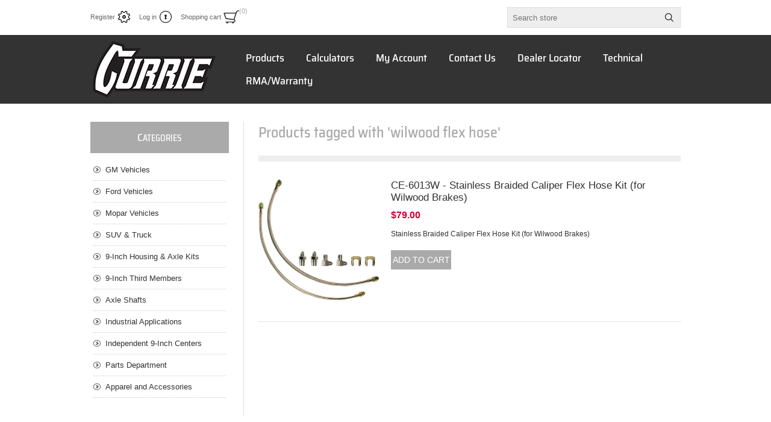

--- FILE ---
content_type: text/html; charset=utf-8
request_url: https://www.currieenterprises.com/wilwood-flex-hose
body_size: 23252
content:



<!DOCTYPE html>
<html lang="en" dir="ltr" class="html-product-tag-page">
<head>
    <title>Products tagged with &#x27;wilwood flex hose&#x27; - Currie Enterprises</title>
    <meta http-equiv="Content-type" content="text/html;charset=UTF-8" />
    <meta name="description" content="Currie Enterprises is a premier manufacturer of high-performance direct replacement, and custom muscle car, and truck rearend axle assemblies." />
    <meta name="keywords" content="" />
    <meta name="generator" content="nopCommerce" />
    <meta name="viewport" content="width=device-width, initial-scale=1.0, minimum-scale=1.0, maximum-scale=2.0" />
    
    

    
    
    
    
    

    


    

    <link rel="stylesheet" type="text/css" href="/css/ww3l758tyj9q5lx-zkcrkq.styles.css?v=uVUjcWnZqLhZT6Q-ccG2h6RsdAI" />
    <script async src="/Plugins/FoxNetSoft.GoogleAnalytics4/Scripts/GoogleAnalytics4.js"></script>
<script>
window.dataLayer = window.dataLayer || [];
var GA4_productImpressions = GA4_productImpressions || [];
var GA4_productDetails = GA4_productDetails || [];
var GA4_cartproducts = GA4_cartproducts || [];
var GA4_wishlistproducts = GA4_wishlistproducts || [];
</script>
<!-- Google Tag Manager -->
<script>(function(w,d,s,l,i){w[l]=w[l]||[];w[l].push({'gtm.start':
new Date().getTime(),event:'gtm.js'});var f=d.getElementsByTagName(s)[0],
j=d.createElement(s),dl=l!='dataLayer'?'&l='+l:'';j.async=true;j.src=
'https://www.googletagmanager.com/gtm.js?id='+i+dl;f.parentNode.insertBefore(j,f);
})(window,document,'script','dataLayer','GTM-P74S6PJ');</script>
<!-- End Google Tag Manager -->

<!-- Google tag (gtag.js) analytic for purchase event -->
<script async src="https://www.googletagmanager.com/gtag/js?id=AW-11238694619"></script>
<script>
  window.dataLayer = window.dataLayer || [];
  function gtag(){dataLayer.push(arguments);}
  gtag('js', new Date());

  gtag('config', 'AW-11238694619');
</script>


    
    
    
    <link rel="shortcut icon" href="/icons/icons_0/Currie-Favicon-ICO.ico">
    
    
    <!--Powered by nopCommerce - https://www.nopCommerce.com-->
    
</head>
<body>
    <input name="__RequestVerificationToken" type="hidden" value="CfDJ8K9qgVhYIN1AlgMKbwPl7W67DSCSKLAg7YBFOz6Unz9feOJNAA5RQs0khNM3z_WWaos_Mug2rvV4xGdZF51ps4G3jj8NPVWuLq5hYGLmC5Jmq2JOChH5J1aNrg5HsL6BcPzp4LoQ1jdFlrR2zf7iqNc" />
    
<!-- Google Tag Manager (noscript) -->
<noscript><iframe src="https://www.googletagmanager.com/ns.html?id=GTM-P74S6PJ" height="0" width="0" style="display:none;visibility:hidden"></iframe></noscript>
<!-- End Google Tag Manager (noscript) --> <script> (function(){ var s = document.createElement('script'); var h = document.querySelector('head') || document.body; s.src = 'https://acsbapp.com/apps/app/dist/js/app.js'; s.async = true; s.onload = function(){ acsbJS.init({ statementLink : '', footerHtml : '', hideMobile : false, hideTrigger : false, disableBgProcess : false, language : 'en', position : 'right', leadColor : '#146FF8', triggerColor : '#146FF8', triggerRadius : '50%', triggerPositionX : 'right', triggerPositionY : 'bottom', triggerIcon : 'people', triggerSize : 'bottom', triggerOffsetX : 20, triggerOffsetY : 20, mobile : { triggerSize : 'small', triggerPositionX : 'right', triggerPositionY : 'bottom', triggerOffsetX : 10, triggerOffsetY : 10, triggerRadius : '20' } }); }; h.appendChild(s); })(); </script>

<div class="ajax-loading-block-window" style="display: none">
</div>
<div id="dialog-notifications-success" title="Notification" style="display:none;">
</div>
<div id="dialog-notifications-error" title="Error" style="display:none;">
</div>
<div id="dialog-notifications-warning" title="Warning" style="display:none;">
</div>
<div id="bar-notification" class="bar-notification-container" data-close="Close">
</div>

<!--[if lte IE 8]>
    <div style="clear:both;height:59px;text-align:center;position:relative;">
        <a href="http://www.microsoft.com/windows/internet-explorer/default.aspx" target="_blank">
            <img src="/Themes/Traction/Content/img/ie_warning.jpg" height="42" width="820" alt="You are using an outdated browser. For a faster, safer browsing experience, upgrade for free today." />
        </a>
    </div>
<![endif]-->

<div class="master-wrapper-page  ">
    
<div class="header">
    
    <div class="header-links-wrapper">
        
<div class="header-links">
    <ul>
        
                <li><a href="/register?returnUrl=%2Fwilwood-flex-hose" class="ico-register">Register</a></li>
            <li><a href="/login?returnUrl=%2Fwilwood-flex-hose" class="ico-login">Log in</a></li>
            <li id="topcartlink">
                <a href="/cart" class="ico-cart">
                    <span class="cart-label">Shopping cart</span>
                    <span class="cart-qty">(0)</span>
                </a>
                

<div id="flyout-cart" class="flyout-cart">
    <div class="mini-shopping-cart">
        <div class="count">
You have no items in your shopping cart.        </div>
    </div>
</div>

            </li>
        
    </ul>
</div>

        <div class="header-selectors-wrapper">
            
            
            
            
            <div class="search-box-reference"></div>
        </div>
    </div>  
    <div class="search-box store-search-box">
    	<form method="get" id="small-search-box-form" action="/search">
        <input type="text" class="search-box-text" id="small-searchterms" autocomplete="off" name="q" placeholder="Search store" aria-label="Search store" />

    <!--Kendo scripts should be included before kendo.all.min.js in case we have HelpDesk. That is why we use Append to place them at the top of any other scripts -->

   






<input type="hidden" class="instantSearchResourceElement"
       data-highlightFirstFoundElement="false"
       data-minKeywordLength="3"
       data-defaultProductSortOption="10"
       data-instantSearchUrl="/instantSearchFor"
       data-searchPageUrl="/search"
       data-searchInProductDescriptions="false"
       data-numberOfVisibleProducts="10"
       data-noResultsResourceText=" No data found."/>

        <button type="submit" class="button-1 search-box-button">Search</button>
            
</form>
    </div>
    
</div>
    <div class="overlayOffCanvas"></div>
    <div class="responsive-nav-wrapper-parent">
        <div class="responsive-nav-wrapper">
            <div class="responsive-nav-inner">
                <div class="personal-button" id="header-links-opener">
                    <span>Personal menu</span>
                </div>
                <div class="menu-title">
                    <span>Menu</span>
                </div>
                <div class="search-wrap">
                    <span>Search</span>
                </div>
                <div class="filters-button">
                    <span>Filters</span>
                </div>
            </div>
        </div>
    </div>
    <div class="subheader-wrapper">
        <div class="logo-wrapper">
            <div class="header-logo">
                


<a href="/" class="logo">


<img alt="Currie Enterprises, Inc." title="Currie Enterprises, Inc." src="https://www.currie4x4.com/images/thumbs/001/0015112.png" /></a>
            </div>
        </div>
        <div class="justAFixingDivBefore"></div>
        <div class="headerMenuParent">
            <div class="header-menu">
                <div class="close-menu">
                    <span>Close</span>
                </div>










    <ul class="mega-menu"
        data-isRtlEnabled="false"
        data-enableClickForDropDown="false">


<li class=" has-sublist">

    <a href="https://www.currieenterprises.com" class="with-subcategories" title="Products" ><span> Products</span></a>

        <div class="plus-button"></div>
        <div class="sublist-wrap">
            <ul class="sublist">
                <li class="back-button">
                    <span>back</span>
                </li>


<li class=" ">

    <a href="https://www.currie4x4.com/" class="" title="Currie 4x4 - Off-Road Axles" ><span> Currie 4x4 - Off-Road Axles</span></a>

</li>

<li class=" has-sublist">

    <a href="https://www.currieenterprises.com/" class="with-subcategories" title="Muscle Car/Truck Rearends" ><span> Muscle Car/Truck Rearends</span></a>

        <div class="plus-button"></div>
        <div class="sublist-wrap">
            <ul class="sublist">
                <li class="back-button">
                    <span>back</span>
                </li>


<li class=" ">

    <a href="/currie-apex-floater" class="" title="Currie Apex Floater" ><span> Currie Apex Floater</span></a>

</li>

<li class=" ">

    <a href="/gm-9-inch-bolt-in-rear-ends" class="" title="GM Vehicles" ><span> GM Vehicles</span></a>

</li>

<li class=" ">

    <a href="/ford-vehicles-bolt-in-rear-ends" class="" title="Ford Vehicles" ><span> Ford Vehicles</span></a>

</li>

<li class=" ">

    <a href="/mopar-bolt-in-rear-ends" class="" title="Mopar Vehicles" ><span> Mopar Vehicles</span></a>

</li>

<li class=" ">

    <a href="/gm-universal-9-rinch-housing-and-axle-packages" class="" title="9-Inch Housing &amp; Axle Kits" ><span> 9-Inch Housing &amp; Axle Kits</span></a>

</li>

<li class=" ">

    <a href="/independent-9-inch-center-sections" class="" title="Independent 9-Inch Centers" ><span> Independent 9-Inch Centers</span></a>

</li>            </ul>
        </div>
</li>

<li class=" ">

    <a href="/ford-9-inch-third-members" class="" title="9-Inch Third Members" ><span> 9-Inch Third Members</span></a>

</li>

<li class=" ">

    <a href="/axle-shafts-and-floater-kits" class="" title="Axle Shafts" ><span> Axle Shafts</span></a>

</li>

<li class=" ">

    <a href="/parts-department" class="" title="Parts Department" ><span> Parts Department</span></a>

</li>

<li class=" ">

    <a href="/industrial-applications" class="" title="Industrial Applications" ><span> Industrial Applications</span></a>

</li>

<li class=" ">

    <a href="/promotional-items" class="" title="Apparel and Accessories" ><span> Apparel and Accessories</span></a>

</li>            </ul>
        </div>
</li>

<li class=" ">

    <a href="https://www.currieenterprises.com/calculators" class="" title="Calculators" ><span> Calculators</span></a>

</li>

<li class=" ">

    <a href="/customer/info" class="" title="My Account" ><span> My Account</span></a>

</li>

<li class=" ">

    <a href="/contactus" class="" title="Contact Us" ><span> Contact Us</span></a>

</li>

<li class=" ">

    <a href="https://www.currieenterprises.com/AllShops" class="" title="Dealer Locator" ><span> Dealer Locator</span></a>

</li>

<li class=" has-sublist">

    <a href="https://www.currieenterprises.com/" class="with-subcategories" title="Technical" ><span> Technical</span></a>

        <div class="plus-button"></div>
        <div class="sublist-wrap">
            <ul class="sublist">
                <li class="back-button">
                    <span>back</span>
                </li>


<li class=" ">

    <a href="/axle-order-forms" class="" title="Custom Axle Order Forms" ><span> Custom Axle Order Forms</span></a>

</li>

<li class=" ">

    <a href="/currie-install-specs-and-capacities" class="" title="Install Torque Specs &amp; Capacities" ><span> Install Torque Specs &amp; Capacities</span></a>

</li>

<li class=" ">

    <a href="/axle-strength-comparison" class="" title="Axle Size/Strength  Chart" ><span> Axle Size/Strength  Chart</span></a>

</li>

<li class=" ">

    <a href="https://www.currieenterprises.com/blog/category/explained-videos" class="" title="Explained Videos" ><span> Explained Videos</span></a>

</li>

<li class=" ">

    <a href="https://www.currieenterprises.com/blog/category/currie-tech-tuesday-articles" class="" title="Tech Articles" ><span> Tech Articles</span></a>

</li>            </ul>
        </div>
</li>
        
        <li><a href="/RMA/Warranty">RMA/Warranty</a></li>
    </ul>
    <div class="menu-title"><span>Menu</span></div>
    <ul class="mega-menu-responsive">


<li class=" has-sublist">

    <a href="https://www.currieenterprises.com" class="with-subcategories" title="Products" ><span> Products</span></a>

        <div class="plus-button"></div>
        <div class="sublist-wrap">
            <ul class="sublist">
                <li class="back-button">
                    <span>back</span>
                </li>


<li class=" ">

    <a href="https://www.currie4x4.com/" class="" title="Currie 4x4 - Off-Road Axles" ><span> Currie 4x4 - Off-Road Axles</span></a>

</li>

<li class=" has-sublist">

    <a href="https://www.currieenterprises.com/" class="with-subcategories" title="Muscle Car/Truck Rearends" ><span> Muscle Car/Truck Rearends</span></a>

        <div class="plus-button"></div>
        <div class="sublist-wrap">
            <ul class="sublist">
                <li class="back-button">
                    <span>back</span>
                </li>


<li class=" ">

    <a href="/currie-apex-floater" class="" title="Currie Apex Floater" ><span> Currie Apex Floater</span></a>

</li>

<li class=" ">

    <a href="/gm-9-inch-bolt-in-rear-ends" class="" title="GM Vehicles" ><span> GM Vehicles</span></a>

</li>

<li class=" ">

    <a href="/ford-vehicles-bolt-in-rear-ends" class="" title="Ford Vehicles" ><span> Ford Vehicles</span></a>

</li>

<li class=" ">

    <a href="/mopar-bolt-in-rear-ends" class="" title="Mopar Vehicles" ><span> Mopar Vehicles</span></a>

</li>

<li class=" ">

    <a href="/gm-universal-9-rinch-housing-and-axle-packages" class="" title="9-Inch Housing &amp; Axle Kits" ><span> 9-Inch Housing &amp; Axle Kits</span></a>

</li>

<li class=" ">

    <a href="/independent-9-inch-center-sections" class="" title="Independent 9-Inch Centers" ><span> Independent 9-Inch Centers</span></a>

</li>            </ul>
        </div>
</li>

<li class=" ">

    <a href="/ford-9-inch-third-members" class="" title="9-Inch Third Members" ><span> 9-Inch Third Members</span></a>

</li>

<li class=" ">

    <a href="/axle-shafts-and-floater-kits" class="" title="Axle Shafts" ><span> Axle Shafts</span></a>

</li>

<li class=" ">

    <a href="/parts-department" class="" title="Parts Department" ><span> Parts Department</span></a>

</li>

<li class=" ">

    <a href="/industrial-applications" class="" title="Industrial Applications" ><span> Industrial Applications</span></a>

</li>

<li class=" ">

    <a href="/promotional-items" class="" title="Apparel and Accessories" ><span> Apparel and Accessories</span></a>

</li>            </ul>
        </div>
</li>

<li class=" ">

    <a href="https://www.currieenterprises.com/calculators" class="" title="Calculators" ><span> Calculators</span></a>

</li>

<li class=" ">

    <a href="/customer/info" class="" title="My Account" ><span> My Account</span></a>

</li>

<li class=" ">

    <a href="/contactus" class="" title="Contact Us" ><span> Contact Us</span></a>

</li>

<li class=" ">

    <a href="https://www.currieenterprises.com/AllShops" class="" title="Dealer Locator" ><span> Dealer Locator</span></a>

</li>

<li class=" has-sublist">

    <a href="https://www.currieenterprises.com/" class="with-subcategories" title="Technical" ><span> Technical</span></a>

        <div class="plus-button"></div>
        <div class="sublist-wrap">
            <ul class="sublist">
                <li class="back-button">
                    <span>back</span>
                </li>


<li class=" ">

    <a href="/axle-order-forms" class="" title="Custom Axle Order Forms" ><span> Custom Axle Order Forms</span></a>

</li>

<li class=" ">

    <a href="/currie-install-specs-and-capacities" class="" title="Install Torque Specs &amp; Capacities" ><span> Install Torque Specs &amp; Capacities</span></a>

</li>

<li class=" ">

    <a href="/axle-strength-comparison" class="" title="Axle Size/Strength  Chart" ><span> Axle Size/Strength  Chart</span></a>

</li>

<li class=" ">

    <a href="https://www.currieenterprises.com/blog/category/explained-videos" class="" title="Explained Videos" ><span> Explained Videos</span></a>

</li>

<li class=" ">

    <a href="https://www.currieenterprises.com/blog/category/currie-tech-tuesday-articles" class="" title="Tech Articles" ><span> Tech Articles</span></a>

</li>            </ul>
        </div>
</li>
        
        <li><a href="/RMA/Warranty">RMA/Warranty</a></li>
    </ul>
            </div>
        </div>
    </div>
    
    <div class="master-wrapper-content">
        
        


    
    
    
    

<div class="ajaxCartInfo" data-getAjaxCartButtonUrl="/NopAjaxCart/GetAjaxCartButtonsAjax"
     data-productPageAddToCartButtonSelector=".add-to-cart-button"
     data-productBoxAddToCartButtonSelector=".product-box-add-to-cart-button"
     data-productBoxProductItemElementSelector=".product-item"
     data-useNopNotification="False"
     data-nopNotificationCartResource="The product has been added to your &lt;a href=&quot;/cart&quot;&gt;shopping cart&lt;/a&gt;"
     data-nopNotificationWishlistResource="The product has been added to your &lt;a href=&quot;/wishlist&quot;&gt;wishlist&lt;/a&gt;"
     data-enableOnProductPage="True"
     data-enableOnCatalogPages="False"
     data-miniShoppingCartQuatityFormattingResource="({0})"
     data-miniWishlistQuatityFormattingResource="({0})"
     data-addToWishlistButtonSelector=".add-to-wishlist-button">
</div>

<input id="addProductVariantToCartUrl" name="addProductVariantToCartUrl" type="hidden" value="/AddProductFromProductDetailsPageToCartAjax" />
<input id="addProductToCartUrl" name="addProductToCartUrl" type="hidden" value="/AddProductToCartAjax" />
<input id="miniShoppingCartUrl" name="miniShoppingCartUrl" type="hidden" value="/MiniShoppingCart" />
<input id="flyoutShoppingCartUrl" name="flyoutShoppingCartUrl" type="hidden" value="/NopAjaxCartFlyoutShoppingCart" />
<input id="checkProductAttributesUrl" name="checkProductAttributesUrl" type="hidden" value="/CheckIfProductOrItsAssociatedProductsHasAttributes" />
<input id="getMiniProductDetailsViewUrl" name="getMiniProductDetailsViewUrl" type="hidden" value="/GetMiniProductDetailsView" />
<input id="flyoutShoppingCartPanelSelector" name="flyoutShoppingCartPanelSelector" type="hidden" value="#flyout-cart" />
<input id="shoppingCartMenuLinkSelector" name="shoppingCartMenuLinkSelector" type="hidden" value="span.cart-qty" />
<input id="wishlistMenuLinkSelector" name="wishlistMenuLinkSelector" type="hidden" value="span.wishlist-qty" />














<div id="product-ribbon-info" data-productid="0"
     data-productboxselector=".product-item, .item-holder"
     data-productboxpicturecontainerselector=".picture, .item-picture"
     data-productpagepicturesparentcontainerselector=".product-essential"
     data-productpagebugpicturecontainerselector=".picture"
     data-retrieveproductribbonsurl="/RetrieveProductRibbons">
</div>








<div id="sales-campaign-info"
     data-localization-day="day" data-localization-days="days"
     data-localization-hour="hour" data-localization-hours="hours"
     data-localization-minute="minute" data-localization-minutes="minutes"
     data-localization-second="second" data-localization-seconds="seconds"
     data-productbox-selector=".item-grid .product-item, .product-variant-line, .jcarousel-item .item-holder" data-productbox-picture-container-selector=".picture, .variant-picture, .item-picture"
     data-retrieve-sales-campaings-url="/RetrieveSalesCampaigns">
</div>
        <div class="ajax-loading-block-window" style="display: none">
            <div class="loading-image">
            </div>
        </div>
        <div class="master-column-wrapper">
            <div class="center-2">
    
    




<div class="page product-tag-page">
    <div class="page-title">
        <h1>Products tagged with &#x27;wilwood flex hose&#x27;</h1>
    </div>
    <div class="page-body">
        
        

<div class="product-selectors">



</div>
        
        


<div class="products-container">
    <div class="ajax-products-busy"></div>
    <div class="products-wrapper">
        

    <div class="product-list">
        <div class="item-grid">
                <div class="item-box">
                    



<div class="product-item" data-productid="30344">
    <div class="picture">
            <a href="/CE-6013W" title="Show details for CE-6013W - Stainless Braided Caliper Flex Hose Kit (for Wilwood Brakes)">


    <img src="[data-uri]"
         data-lazyloadsrc="https://www.currieenterprises.com/images/thumbs/000/0001729_ce-6013w-stainless-braided-caliper-flex-hose-kit-for-wilwood-brakes_360.jpeg" alt="Picture of CE-6013W - Stainless Braided Caliper Flex Hose Kit (for Wilwood Brakes)" title="Show details for CE-6013W - Stainless Braided Caliper Flex Hose Kit (for Wilwood Brakes)"/>
            </a>
    </div>
    <div class="details">
        <h2 class="product-title">
            <a href="/CE-6013W">CE-6013W - Stainless Braided Caliper Flex Hose Kit (for Wilwood Brakes)</a>
        </h2>
        <div class="prices">
            <span class="price actual-price">$79.00</span>
        </div>
        <div class="add-info">
            
            <div class="description" data-short-description=none>
                <a href="/CE-6013W" title="Show details for CE-6013W - Stainless Braided Caliper Flex Hose Kit (for Wilwood Brakes)">
                    Stainless Braided Caliper Flex Hose Kit (for Wilwood Brakes)
                </a>
            </div>
            
            <div class="buttons">
                    <button type="button" class="button-2 product-box-add-to-cart-button" onclick="AjaxCart.addproducttocart_catalog('/addproducttocart/catalog/30344/1/1');return false;">Add To Cart</button>
                <script>
window.dataLayer = window.dataLayer || [];
var GA4_productImpressions = GA4_productImpressions || [];
if (typeof ga4_product_impression_30344 === 'undefined'){
var ga4_product_impression_30344={
  'item_name': 'CE-6013W - Stainless Braided Caliper Flex Hose Kit (for Wilwood Brakes)',
  'item_id': '30344',
  'price': 79.00,
  'item_category': 'Brake Lines & Hardware',
  'productId': 30344
};
dataLayer.push({
'event': 'ga4_view_item_list',
'ecommerce': {
'currency': 'USD',
'items': [ga4_product_impression_30344]
}
});
GA4_productImpressions.push(ga4_product_impression_30344);
}
</script>

            </div>
            <a class="dummy-link" href="/CE-6013W" title="CE-6013W - Stainless Braided Caliper Flex Hose Kit (for Wilwood Brakes)"></a>
        </div>
    </div>
</div>

                </div>
        </div>
    </div>

    </div>
</div>

        
    </div>
</div>
    


</div>
<div class="side-2">

    




    <div class="block block-category-navigation">
        <div class="title">
            <strong>Categories</strong>
        </div>
        <div class="listbox">
            <ul class="list">
        <li class="inactive">
            <a href="/gm-9-inch-bolt-in-rear-ends">
                GM Vehicles
            </a>
        </li>
        <li class="inactive">
            <a href="/ford-vehicles-bolt-in-rear-ends">
                Ford Vehicles
            </a>
        </li>
        <li class="inactive">
            <a href="/mopar-bolt-in-rear-ends">
                Mopar Vehicles
            </a>
        </li>
        <li class="inactive">
            <a href="https://www.currie4x4.com/">
                SUV &amp; Truck
            </a>
        </li>
        <li class="inactive">
            <a href="/gm-universal-9-rinch-housing-and-axle-packages">
                9-Inch Housing &amp; Axle Kits
            </a>
        </li>
        <li class="inactive">
            <a href="/ford-9-inch-third-members">
                9-Inch Third Members
            </a>
        </li>
        <li class="inactive">
            <a href="/axle-shafts-and-floater-kits">
                Axle Shafts
            </a>
        </li>
        <li class="inactive">
            <a href="/industrial-applications">
                Industrial Applications
            </a>
        </li>
        <li class="inactive">
            <a href="/independent-9-inch-center-sections">
                Independent 9-Inch Centers
            </a>
        </li>
        <li class="inactive">
            <a href="/parts-department">
                Parts Department
            </a>
        </li>
        <li class="inactive">
            <a href="/promotional-items">
                Apparel and Accessories
            </a>
        </li>
            </ul>
        </div>
    </div>


    <div class="block block-popular-tags">
        <div class="title">
            <strong>Popular tags</strong>
        </div>
        <div class="listbox">
            <div class="tags">
                <ul>
                        <li><a href="/12-inch-screw-in-stud" style="font-size:90%;">1/2 inch screw in stud</a></li>
                        <li><a href="/12-inch-stud" style="font-size:90%;">1/2 inch stud</a></li>
                        <li><a href="/12-inch-wheel-stud" style="font-size:120%;">1/2 inch wheel stud</a></li>
                        <li><a href="/12-screw-in-stud" style="font-size:90%;">1/2 screw in stud</a></li>
                        <li><a href="/12-stud" style="font-size:90%;">1/2 stud</a></li>
                        <li><a href="/12-x-3-stud" style="font-size:90%;">1/2 x 3 stud</a></li>
                        <li><a href="/10002p" style="font-size:90%;">10002p</a></li>
                        <li><a href="/11-inch-explorer" style="font-size:90%;">11 inch explorer</a></li>
                        <li><a href="/11-3" style="font-size:90%;">11&quot;</a></li>
                        <li><a href="/1330-long" style="font-size:90%;">1330 long</a></li>
                        <li><a href="/1330-series-yoke" style="font-size:90%;">1330 series yoke</a></li>
                        <li><a href="/1330-short" style="font-size:90%;">1330 short</a></li>
                        <li><a href="/1330-standard" style="font-size:90%;">1330 standard</a></li>
                        <li><a href="/1330-yoke" style="font-size:90%;">1330 yoke</a></li>
                        <li><a href="/1350-series-yoke" style="font-size:90%;">1350 series yoke</a></li>
                        <li><a href="/1350-short" style="font-size:90%;">1350 short</a></li>
                        <li><a href="/1350-yoke" style="font-size:90%;">1350 yoke</a></li>
                        <li><a href="/1541-alloy-axle" style="font-size:90%;">1541 alloy axle</a></li>
                        <li><a href="/1541-axle" style="font-size:90%;">1541 axle</a></li>
                        <li><a href="/2000emn" style="font-size:90%;">2000emn</a></li>
                        <li><a href="/2000emr" style="font-size:90%;">2000emr</a></li>
                        <li><a href="/2000lm" style="font-size:90%;">2000lm</a></li>
                        <li><a href="/2008tbk" style="font-size:90%;">2008tbk</a></li>
                        <li><a href="/28-spline-1330" style="font-size:90%;">28 spline 1330</a></li>
                        <li><a href="/28-spline-1350" style="font-size:90%;">28 spline 1350</a></li>
                        <li><a href="/28-spline-axle" style="font-size:90%;">28 spline axle</a></li>
                        <li><a href="/28-spline-axle-bearing" style="font-size:90%;">28 spline axle bearing</a></li>
                        <li><a href="/28-spline-pinion" style="font-size:90%;">28 spline pinion</a></li>
                        <li><a href="/28-spline-yoke" style="font-size:90%;">28 spline yoke</a></li>
                        <li><a href="/28-spline-axle-2" style="font-size:90%;">28-spline axle</a></li>
                        <li><a href="/3-inch-stud" style="font-size:90%;">3 inch stud</a></li>
                        <li><a href="/300" style="font-size:90%;">3.00</a></li>
                        <li><a href="/300-2" style="font-size:90%;">3.00&quot;</a></li>
                        <li><a href="/325" style="font-size:90%;">3.25</a></li>
                        <li><a href="/325-2" style="font-size:90%;">3.25&quot;</a></li>
                        <li><a href="/350" style="font-size:90%;">3.50</a></li>
                        <li><a href="/355" style="font-size:90%;">3.55</a></li>
                        <li><a href="/370" style="font-size:90%;">3.70</a></li>
                        <li><a href="/375" style="font-size:90%;">3.75</a></li>
                        <li><a href="/389" style="font-size:90%;">3.89</a></li>
                        <li><a href="/31-spline-3rd-member-2" style="font-size:90%;">31 spline 3rd member</a></li>
                        <li><a href="/31-spline-axle-2" style="font-size:90%;">31 spline axle</a></li>
                        <li><a href="/31-spline-axle-bearing" style="font-size:90%;">31 spline axle bearing</a></li>
                        <li><a href="/31-spline-axles" style="font-size:90%;">31 spline axles</a></li>
                        <li><a href="/31-spline-center-section" style="font-size:90%;">31 spline center section</a></li>
                        <li><a href="/31-spline-ctf" style="font-size:90%;">31 spline ctf</a></li>
                        <li><a href="/31-spline-differential" style="font-size:90%;">31 spline differential</a></li>
                        <li><a href="/31-spline-axle" style="font-size:90%;">31-spline axle</a></li>
                        <li><a href="/3100-pickup" style="font-size:90%;">3100 pickup</a></li>
                        <li><a href="/35-spline" style="font-size:90%;">35 SPLINE</a></li>
                        <li><a href="/35-spline-axle" style="font-size:90%;">35 spline axle</a></li>
                        <li><a href="/35-spline-axle-bearing" style="font-size:90%;">35 spline axle bearing</a></li>
                        <li><a href="/35-spline-axles" style="font-size:90%;">35 spline axles</a></li>
                        <li><a href="/35-spline-ctf" style="font-size:90%;">35 spline ctf</a></li>
                        <li><a href="/35-spline-differential" style="font-size:90%;">35 spline differential</a></li>
                        <li><a href="/35-spline-drive-flange" style="font-size:90%;">35 spline drive flange</a></li>
                        <li><a href="/35-spline-flange" style="font-size:90%;">35 spline flange</a></li>
                        <li><a href="/35-spline-yoke" style="font-size:90%;">35 spline yoke</a></li>
                        <li><a href="/35-spline-2" style="font-size:90%;">35-spline</a></li>
                        <li><a href="/3rd-member-2" style="font-size:90%;">3rd member</a></li>
                        <li><a href="/3rd-member-install" style="font-size:90%;">3rd member install</a></li>
                        <li><a href="/411" style="font-size:90%;">4.11</a></li>
                        <li><a href="/430" style="font-size:90%;">4.30</a></li>
                        <li><a href="/456" style="font-size:90%;">4.56</a></li>
                        <li><a href="/471" style="font-size:90%;">4.71</a></li>
                        <li><a href="/486" style="font-size:90%;">4.86</a></li>
                        <li><a href="/40-spline-axle-shaft" style="font-size:90%;">40 spline axle shaft</a></li>
                        <li><a href="/40-spline-full-float" style="font-size:90%;">40 spline full float</a></li>
                        <li><a href="/40-spline-axle-2" style="font-size:90%;">40-spline axle</a></li>
                        <li><a href="/4042md" style="font-size:90%;">4042md</a></li>
                        <li><a href="/4043lk" style="font-size:90%;">4043lk</a></li>
                        <li><a href="/4044b" style="font-size:90%;">4044b</a></li>
                        <li><a href="/4044dk" style="font-size:90%;">4044dk</a></li>
                        <li><a href="/4044ndk" style="font-size:90%;">4044ndk</a></li>
                        <li><a href="/4305a" style="font-size:90%;">4305a</a></li>
                        <li><a href="/4305b" style="font-size:90%;">4305b</a></li>
                        <li><a href="/4305s" style="font-size:90%;">4305s</a></li>
                        <li><a href="/4307s" style="font-size:90%;">4307s</a></li>
                        <li><a href="/442" style="font-size:90%;">442</a></li>
                        <li><a href="/442-rearend" style="font-size:90%;">442 rearend</a></li>
                        <li><a href="/450067" style="font-size:90%;">450067</a></li>
                        <li><a href="/500" style="font-size:90%;">5.00</a></li>
                        <li><a href="/514" style="font-size:90%;">5.14</a></li>
                        <li><a href="/529" style="font-size:90%;">5.29</a></li>
                        <li><a href="/543" style="font-size:90%;">5.43</a></li>
                        <li><a href="/567" style="font-size:90%;">5.67</a></li>
                        <li><a href="/583" style="font-size:90%;">5.83</a></li>
                        <li><a href="/5036" style="font-size:90%;">5036</a></li>
                        <li><a href="/55-bel-air-rear" style="font-size:90%;">55 bel air rear</a></li>
                        <li><a href="/55-59-3100-rearend" style="font-size:90%;">55-59 3100 rearend</a></li>
                        <li><a href="/56-bel-air-rear" style="font-size:90%;">56 bel air rear</a></li>
                        <li><a href="/57-bel-air-rear" style="font-size:90%;">57 bel air rear</a></li>
                        <li><a href="/60-pinion-seal" style="font-size:90%;">60 pinion seal</a></li>
                        <li><a href="/60-skid-plate" style="font-size:90%;">60 skid plate</a></li>
                        <li><a href="/60-10002p" style="font-size:90%;">60-10002p</a></li>
                        <li><a href="/60-8011rj-2" style="font-size:90%;">60-8011RJ</a></li>
                        <li><a href="/60-9085-2" style="font-size:90%;">60-9085</a></li>
                        <li><a href="/60-9085b" style="font-size:90%;">60-9085b</a></li>
                        <li><a href="/60-rjpc-2" style="font-size:90%;">60-RJPC</a></li>
                        <li><a href="/6010" style="font-size:90%;">6010</a></li>
                        <li><a href="/6010bp" style="font-size:90%;">6010bp</a></li>
                        <li><a href="/6012e1" style="font-size:90%;">6012e1</a></li>
                        <li><a href="/6012e2" style="font-size:90%;">6012e2</a></li>
                        <li><a href="/6012e3" style="font-size:90%;">6012e3</a></li>
                        <li><a href="/6012e4" style="font-size:90%;">6012e4</a></li>
                        <li><a href="/6012e5" style="font-size:90%;">6012e5</a></li>
                        <li><a href="/6012e6" style="font-size:90%;">6012e6</a></li>
                        <li><a href="/6012gmf" style="font-size:90%;">6012gmf</a></li>
                        <li><a href="/6013e" style="font-size:90%;">6013E</a></li>
                        <li><a href="/6013w" style="font-size:90%;">6013w</a></li>
                        <li><a href="/6021" style="font-size:90%;">6021</a></li>
                        <li><a href="/6022" style="font-size:90%;">6022</a></li>
                        <li><a href="/6022hu" style="font-size:90%;">6022hu</a></li>
                        <li><a href="/6031b" style="font-size:90%;">6031b</a></li>
                        <li><a href="/6031e1" style="font-size:90%;">6031e1</a></li>
                        <li><a href="/6031e2" style="font-size:90%;">6031e2</a></li>
                        <li><a href="/6031e3" style="font-size:90%;">6031e3</a></li>
                        <li><a href="/6031e4" style="font-size:90%;">6031e4</a></li>
                        <li><a href="/6031e5" style="font-size:90%;">6031e5</a></li>
                        <li><a href="/6031e6" style="font-size:90%;">6031e6</a></li>
                        <li><a href="/65-bel-air" style="font-size:100%;">65 bel air</a></li>
                        <li><a href="/66-bel-air" style="font-size:100%;">66 bel air</a></li>
                        <li><a href="/66-replica" style="font-size:90%;">66 replica</a></li>
                        <li><a href="/67-442" style="font-size:90%;">67 442</a></li>
                        <li><a href="/67-bel-air" style="font-size:100%;">67 bel air</a></li>
                        <li><a href="/68-bel-air" style="font-size:90%;">68 bel air</a></li>
                        <li><a href="/68-chevelle" style="font-size:90%;">68 chevelle</a></li>
                        <li><a href="/69-bel-air" style="font-size:90%;">69 bel air</a></li>
                        <li><a href="/69-chevelle" style="font-size:90%;">69 chevelle</a></li>
                        <li><a href="/716-wheel-stud" style="font-size:90%;">7/16 wheel stud</a></li>
                        <li><a href="/70-bel-air" style="font-size:90%;">70 bel air</a></li>
                        <li><a href="/70-chevelle" style="font-size:90%;">70 chevelle</a></li>
                        <li><a href="/70-pinion-seal" style="font-size:90%;">70 pinion seal</a></li>
                        <li><a href="/70-8095" style="font-size:90%;">70-8095</a></li>
                        <li><a href="/70-rjpc-2" style="font-size:90%;">70-RJPC</a></li>
                        <li><a href="/7000a" style="font-size:90%;">7000A</a></li>
                        <li><a href="/7000c" style="font-size:90%;">7000C</a></li>
                        <li><a href="/7000e" style="font-size:90%;">7000E</a></li>
                        <li><a href="/7000g" style="font-size:90%;">7000G</a></li>
                        <li><a href="/7000h1" style="font-size:90%;">7000h1</a></li>
                        <li><a href="/7000j1" style="font-size:90%;">7000j1</a></li>
                        <li><a href="/7006" style="font-size:90%;">7006</a></li>
                        <li><a href="/7007" style="font-size:90%;">7007</a></li>
                        <li><a href="/7007b" style="font-size:90%;">7007B</a></li>
                        <li><a href="/7044na" style="font-size:90%;">7044NA</a></li>
                        <li><a href="/71-chevelle" style="font-size:90%;">71 chevelle</a></li>
                        <li><a href="/72-chevelle" style="font-size:90%;">72 chevelle</a></li>
                        <li><a href="/8-inch-housings-studs" style="font-size:90%;">8 inch housings studs</a></li>
                        <li><a href="/8-lug-9" style="font-size:90%;">8 lug</a></li>
                        <li><a href="/8-lug-wheel-stud" style="font-size:90%;">8 lug wheel stud</a></li>
                        <li><a href="/8000545l35" style="font-size:90%;">8000545l35</a></li>
                        <li><a href="/8000x547s35" style="font-size:90%;">8000x547s35</a></li>
                        <li><a href="/8000x555l35" style="font-size:90%;">8000x555l35</a></li>
                        <li><a href="/8000x555s35" style="font-size:90%;">8000x555s35</a></li>
                        <li><a href="/8000x655l35" style="font-size:90%;">8000x655l35</a></li>
                        <li><a href="/8000x655s35" style="font-size:90%;">8000x655s35</a></li>
                        <li><a href="/8013" style="font-size:90%;">8013</a></li>
                        <li><a href="/8013a" style="font-size:90%;">8013A</a></li>
                        <li><a href="/81-malibu" style="font-size:90%;">81 malibu</a></li>
                        <li><a href="/81-regal" style="font-size:90%;">81 regal</a></li>
                        <li><a href="/82-malibu" style="font-size:90%;">82 malibu</a></li>
                        <li><a href="/82-regal" style="font-size:90%;">82 regal</a></li>
                        <li><a href="/83-malibu" style="font-size:90%;">83 malibu</a></li>
                        <li><a href="/83-regal" style="font-size:90%;">83 regal</a></li>
                        <li><a href="/84-malibu" style="font-size:90%;">84 malibu</a></li>
                        <li><a href="/84-regal" style="font-size:90%;">84 regal</a></li>
                        <li><a href="/85-malibu" style="font-size:90%;">85 malibu</a></li>
                        <li><a href="/85-regal" style="font-size:90%;">85 regal</a></li>
                        <li><a href="/85-140" style="font-size:90%;">85-140</a></li>
                        <li><a href="/85-140-weight" style="font-size:90%;">85-140 weight</a></li>
                        <li><a href="/86-malibu" style="font-size:90%;">86 malibu</a></li>
                        <li><a href="/86-regal" style="font-size:90%;">86 regal</a></li>
                        <li><a href="/87-malibu" style="font-size:90%;">87 malibu</a></li>
                        <li><a href="/87-regal" style="font-size:90%;">87 regal</a></li>
                        <li><a href="/9-inch-1350-short" style="font-size:90%;">9 inch 1350 short</a></li>
                        <li><a href="/9-inch-1350-yoke" style="font-size:90%;">9 inch 1350 yoke</a></li>
                        <li><a href="/9-inch-3rd-member" style="font-size:100%;">9 inch 3rd member</a></li>
                        <li><a href="/9-inch-axle-bearing" style="font-size:90%;">9 inch axle bearing</a></li>
                        <li><a href="/9-inch-center-section" style="font-size:90%;">9 inch center section</a></li>
                        <li><a href="/9-inch-differential" style="font-size:90%;">9 inch differential</a></li>
                        <li><a href="/9-inch-gasket-kit-2" style="font-size:90%;">9 inch gasket kit</a></li>
                        <li><a href="/9-inch-gear-case-2" style="font-size:90%;">9 inch gear case</a></li>
                        <li><a href="/9-inch-gears-4" style="font-size:90%;">9 inch gears</a></li>
                        <li><a href="/9-inch-housing-end" style="font-size:90%;">9 inch housing end</a></li>
                        <li><a href="/9-inch-housing-studs" style="font-size:90%;">9 inch housing studs</a></li>
                        <li><a href="/9-inch-independent-2" style="font-size:90%;">9 inch independent</a></li>
                        <li><a href="/9-inch-rear-end-3" style="font-size:150%;">9 inch rear end</a></li>
                        <li><a href="/9-inch-rear-end-2" style="font-size:150%;">9 inch rear end</a></li>
                        <li><a href="/9-inch-ring-and-pinion" style="font-size:90%;">9 inch ring and pinion</a></li>
                        <li><a href="/9-inch-yoke" style="font-size:90%;">9 inch yoke</a></li>
                        <li><a href="/9-inch-3rd-member-2" style="font-size:90%;">9-inch 3rd member</a></li>
                        <li><a href="/9-inch-center-section-2" style="font-size:90%;">9-inch center section</a></li>
                        <li><a href="/9-inch-differential-2" style="font-size:90%;">9-inch differential</a></li>
                        <li><a href="/9-inch-gasket-kit" style="font-size:90%;">9-inch gasket kit</a></li>
                        <li><a href="/9-inch-gear-case" style="font-size:90%;">9-inch gear case</a></li>
                        <li><a href="/9-inch-independent" style="font-size:90%;">9-inch independent</a></li>
                        <li><a href="/9-inch-rear-end" style="font-size:150%;">9-inch rear end</a></li>
                        <li><a href="/9-inch-rearend-2" style="font-size:150%;">9-inch rearend</a></li>
                        <li><a href="/9-inch-yoke-2" style="font-size:90%;">9-inch yoke</a></li>
                        <li><a href="/9-gears-4" style="font-size:90%;">9&quot; gears</a></li>
                        <li><a href="/9-ring-and-pinion" style="font-size:90%;">9&quot; ring and pinion</a></li>
                        <li><a href="/916-wheel-stud" style="font-size:90%;">9/16 wheel stud</a></li>
                        <li><a href="/9000ck" style="font-size:90%;">9000ck</a></li>
                        <li><a href="/9000dk" style="font-size:90%;">9000dk</a></li>
                        <li><a href="/9000e" style="font-size:90%;">9000e</a></li>
                        <li><a href="/9001k" style="font-size:90%;">9001k</a></li>
                        <li><a href="/9002" style="font-size:90%;">9002</a></li>
                        <li><a href="/9002a" style="font-size:90%;">9002A</a></li>
                        <li><a href="/9006a" style="font-size:90%;">9006a</a></li>
                        <li><a href="/9007" style="font-size:90%;">9007</a></li>
                        <li><a href="/9013" style="font-size:90%;">9013</a></li>
                        <li><a href="/9015" style="font-size:90%;">9015</a></li>
                        <li><a href="/9016k" style="font-size:90%;">9016k</a></li>
                        <li><a href="/9016sk" style="font-size:90%;">9016sk</a></li>
                        <li><a href="/9029s" style="font-size:90%;">9029s</a></li>
                        <li><a href="/91-96-caprice" style="font-size:90%;">91-96 caprice</a></li>
                        <li><a href="/91-96-impala" style="font-size:90%;">91-96 impala</a></li>
                        <li><a href="/934-cv" style="font-size:90%;">934 cv</a></li>
                        <li><a href="/9od300s28" style="font-size:90%;">9OD300S28</a></li>
                        <li><a href="/9od325s28" style="font-size:90%;">9OD325S28</a></li>
                        <li><a href="/9od350s28" style="font-size:90%;">9OD350S28</a></li>
                        <li><a href="/9od370s28" style="font-size:90%;">9OD370S28</a></li>
                        <li><a href="/9od389s28" style="font-size:90%;">9OD389S28</a></li>
                        <li><a href="/9od411s28" style="font-size:90%;">9OD411S28</a></li>
                        <li><a href="/9od430s28" style="font-size:90%;">9OD430S28</a></li>
                        <li><a href="/9od457s28" style="font-size:90%;">9OD457S28</a></li>
                        <li><a href="/9od486s28" style="font-size:90%;">9OD486S28</a></li>
                        <li><a href="/9od514s28" style="font-size:90%;">9OD514S28</a></li>
                        <li><a href="/9tl300s28" style="font-size:90%;">9TL300S28</a></li>
                        <li><a href="/9tl325s28" style="font-size:90%;">9TL325S28</a></li>
                        <li><a href="/9tl350s28" style="font-size:90%;">9TL350S28</a></li>
                        <li><a href="/9tl370s28" style="font-size:90%;">9TL370S28</a></li>
                        <li><a href="/9tl389s28" style="font-size:90%;">9TL389S28</a></li>
                        <li><a href="/9tl411s28" style="font-size:90%;">9TL411S28</a></li>
                        <li><a href="/9tl430s28" style="font-size:90%;">9TL430S28</a></li>
                        <li><a href="/9tl457s28" style="font-size:90%;">9TL457S28</a></li>
                        <li><a href="/9tl486s28" style="font-size:90%;">9TL486S28</a></li>
                        <li><a href="/9tl514s28" style="font-size:90%;">9TL514S28</a></li>
                        <li><a href="/a-body-rear-end" style="font-size:90%;">a-body rear end</a></li>
                        <li><a href="/a-body-rearend" style="font-size:90%;">a-body rearend</a></li>
                        <li><a href="/additive" style="font-size:90%;">ADDITIVE</a></li>
                        <li><a href="/aluminum-6" style="font-size:90%;">ALUMINUM</a></li>
                        <li><a href="/americana" style="font-size:100%;">americana</a></li>
                        <li><a href="/americana-t-shirt" style="font-size:100%;">americana t shirt</a></li>
                        <li><a href="/ar400" style="font-size:100%;">AR400</a></li>
                        <li><a href="/ax1014ff35" style="font-size:90%;">ax1014ff35</a></li>
                        <li><a href="/axle-4" style="font-size:150%;">axle</a></li>
                        <li><a href="/axle-bearing" style="font-size:90%;">axle bearing</a></li>
                        <li><a href="/axle-seal" style="font-size:90%;">axle seal</a></li>
                        <li><a href="/axles-5" style="font-size:90%;">axles</a></li>
                        <li><a href="/b-body-rear-end" style="font-size:100%;">b-body rear end</a></li>
                        <li><a href="/banner" style="font-size:90%;">banner</a></li>
                        <li><a href="/barracuda" style="font-size:90%;">barracuda</a></li>
                        <li><a href="/barracuda-rear-end" style="font-size:90%;">barracuda rear end</a></li>
                        <li><a href="/bearing-3" style="font-size:150%;">BEARING</a></li>
                        <li><a href="/bel-air" style="font-size:90%;">BEL AIR</a></li>
                        <li><a href="/bel-air-rear-end" style="font-size:90%;">bel air rear end</a></li>
                        <li><a href="/bel-air-rearend" style="font-size:90%;">bel air rearend</a></li>
                        <li><a href="/belair" style="font-size:100%;">BELAIR</a></li>
                        <li><a href="/big-bearing-1350" style="font-size:90%;">big bearing 1350</a></li>
                        <li><a href="/big-bearing-housing-end" style="font-size:90%;">big bearing housing end</a></li>
                        <li><a href="/billet" style="font-size:90%;">BILLET</a></li>
                        <li><a href="/biscayne" style="font-size:90%;">BISCAYNE</a></li>
                        <li><a href="/biscayne-rear-end" style="font-size:90%;">biscayne rear end</a></li>
                        <li><a href="/biscayne-rearend" style="font-size:90%;">biscayne rearend</a></li>
                        <li><a href="/black-banner" style="font-size:90%;">black banner</a></li>
                        <li><a href="/black-currie-banner" style="font-size:90%;">black currie banner</a></li>
                        <li><a href="/black-shop-banner" style="font-size:90%;">black shop banner</a></li>
                        <li><a href="/blazer" style="font-size:90%;">blazer</a></li>
                        <li><a href="/blazer-9-inch" style="font-size:90%;">blazer 9 inch</a></li>
                        <li><a href="/blazer-rear" style="font-size:90%;">blazer rear</a></li>
                        <li><a href="/body" style="font-size:90%;">BODY</a></li>
                        <li><a href="/bolt-on-brake-hose" style="font-size:90%;">bolt on brake hose</a></li>
                        <li><a href="/bracket-2" style="font-size:90%;">BRACKET</a></li>
                        <li><a href="/brackets" style="font-size:90%;">BRACKETS</a></li>
                        <li><a href="/braided" style="font-size:90%;">BRAIDED</a></li>
                        <li><a href="/braided-flex-hose" style="font-size:90%;">braided flex hose</a></li>
                        <li><a href="/braided-stainless" style="font-size:90%;">braided stainless</a></li>
                        <li><a href="/brake-4" style="font-size:100%;">brake</a></li>
                        <li><a href="/brake-2-2-2" style="font-size:100%;">BRAKE</a></li>
                        <li><a href="/brake-cable" style="font-size:90%;">brake cable</a></li>
                        <li><a href="/brake-hose" style="font-size:100%;">brake hose</a></li>
                        <li><a href="/brakes-8" style="font-size:90%;">BRAKES</a></li>
                        <li><a href="/brookwood" style="font-size:90%;">brookwood</a></li>
                        <li><a href="/c-10-9-inch" style="font-size:90%;">c-10 9 inch</a></li>
                        <li><a href="/c-10-performance-rearend" style="font-size:90%;">c-10 performance rearend</a></li>
                        <li><a href="/c-10-rearend-2" style="font-size:90%;">C-10 REAREND</a></li>
                        <li><a href="/c10" style="font-size:90%;">c10</a></li>
                        <li><a href="/c10-9-inch" style="font-size:90%;">c10 9 inch</a></li>
                        <li><a href="/c10-9-inch-rear-end" style="font-size:90%;">c10 9 inch rear end</a></li>
                        <li><a href="/c10-9-inch-rear-end-2" style="font-size:90%;">c10 9-inch rear end</a></li>
                        <li><a href="/c10-performance-rearend" style="font-size:90%;">c10 performance rearend</a></li>
                        <li><a href="/c10-rear-end" style="font-size:90%;">c10 rear end</a></li>
                        <li><a href="/c10-rearend" style="font-size:90%;">C10 REAREND</a></li>
                        <li><a href="/caliper-flex-hose" style="font-size:90%;">caliper flex hose</a></li>
                        <li><a href="/camaro" style="font-size:150%;">Camaro</a></li>
                        <li><a href="/camaro-2" style="font-size:90%;">Camaro</a></li>
                        <li><a href="/camaro-2-2" style="font-size:90%;">Camaro</a></li>
                        <li><a href="/camaro-4-link" style="font-size:90%;">camaro 4-link</a></li>
                        <li><a href="/camaro-9-inch-rear-end-2" style="font-size:90%;">camaro 9 inch rear end</a></li>
                        <li><a href="/camaro-9-inch-rearend-2" style="font-size:90%;">camaro 9 inch rearend</a></li>
                        <li><a href="/camaro-9-inch-rear-end" style="font-size:90%;">camaro 9-inch rear end</a></li>
                        <li><a href="/camaro-9-inch-rearend" style="font-size:90%;">camaro 9-inch rearend</a></li>
                        <li><a href="/camaro-f9" style="font-size:90%;">camaro f9</a></li>
                        <li><a href="/camaro-rear-end" style="font-size:120%;">camaro rear end</a></li>
                        <li><a href="/camaro-rearend" style="font-size:100%;">camaro rearend</a></li>
                        <li><a href="/cap" style="font-size:120%;">cap</a></li>
                        <li><a href="/capri" style="font-size:90%;">Capri</a></li>
                        <li><a href="/capri-rear-end" style="font-size:90%;">capri rear end</a></li>
                        <li><a href="/caprice" style="font-size:90%;">CAPRICE</a></li>
                        <li><a href="/caprice-rear-end" style="font-size:90%;">caprice rear end</a></li>
                        <li><a href="/case" style="font-size:90%;">CASE</a></li>
                        <li><a href="/ce-0012-2" style="font-size:90%;">ce-0012</a></li>
                        <li><a href="/ce-0012s-2" style="font-size:100%;">ce-0012s</a></li>
                        <li><a href="/ce-0013jkfh8m" style="font-size:90%;">ce-0013jkfh8m</a></li>
                        <li><a href="/ce-0016-2" style="font-size:90%;">CE-0016</a></li>
                        <li><a href="/ce-2000emn-2" style="font-size:90%;">ce-2000emn</a></li>
                        <li><a href="/ce-2000emr-2" style="font-size:90%;">ce-2000emr</a></li>
                        <li><a href="/ce-2000lm-2" style="font-size:90%;">ce-2000lm</a></li>
                        <li><a href="/ce-2008tbk" style="font-size:90%;">ce-2008tbk</a></li>
                        <li><a href="/ce-4042md-2" style="font-size:90%;">ce-4042md</a></li>
                        <li><a href="/ce-4043lk" style="font-size:90%;">ce-4043lk</a></li>
                        <li><a href="/ce-4044b-2" style="font-size:90%;">CE-4044B</a></li>
                        <li><a href="/ce-4044dk" style="font-size:90%;">ce-4044dk</a></li>
                        <li><a href="/ce-4044ndk" style="font-size:90%;">ce-4044ndk</a></li>
                        <li><a href="/ce-4048cu-2" style="font-size:90%;">CE-4048CU</a></li>
                        <li><a href="/ce-4048sc-2" style="font-size:90%;">CE-4048SC</a></li>
                        <li><a href="/ce-4048tt-2" style="font-size:90%;">CE-4048TT</a></li>
                        <li><a href="/ce-4305a-2" style="font-size:90%;">ce-4305a</a></li>
                        <li><a href="/ce-4305b-2" style="font-size:90%;">ce-4305b</a></li>
                        <li><a href="/ce-4305s-2" style="font-size:90%;">ce-4305s</a></li>
                        <li><a href="/ce-4307s-2" style="font-size:90%;">ce-4307s</a></li>
                        <li><a href="/ce-5036" style="font-size:90%;">ce-5036</a></li>
                        <li><a href="/ce-6010bp" style="font-size:90%;">ce-6010bp</a></li>
                        <li><a href="/ce-6012e1-2" style="font-size:90%;">CE-6012E1</a></li>
                        <li><a href="/ce-6012e2-2" style="font-size:90%;">ce-6012e2</a></li>
                        <li><a href="/ce-6012e3-2" style="font-size:90%;">ce-6012e3</a></li>
                        <li><a href="/ce-6012e4-2" style="font-size:90%;">ce-6012e4</a></li>
                        <li><a href="/ce-6012e5-2" style="font-size:90%;">ce-6012e5</a></li>
                        <li><a href="/ce-6012e6-2" style="font-size:90%;">ce-6012e6</a></li>
                        <li><a href="/ce-6012gmf-2" style="font-size:90%;">ce-6012gmf</a></li>
                        <li><a href="/ce-6013e-2" style="font-size:90%;">CE-6013E</a></li>
                        <li><a href="/ce-6013w-2" style="font-size:90%;">CE-6013W</a></li>
                        <li><a href="/ce-6019-2" style="font-size:90%;">CE-6019</a></li>
                        <li><a href="/ce-6020e-2" style="font-size:90%;">CE-6020E</a></li>
                        <li><a href="/ce-6021-2" style="font-size:90%;">CE-6021</a></li>
                        <li><a href="/ce-6022-2" style="font-size:90%;">CE-6022</a></li>
                        <li><a href="/ce-6022hu" style="font-size:90%;">ce-6022hu</a></li>
                        <li><a href="/ce-6031b-2" style="font-size:90%;">ce-6031b</a></li>
                        <li><a href="/ce-6031e1-2" style="font-size:90%;">ce-6031e1</a></li>
                        <li><a href="/ce-6031e2-2" style="font-size:90%;">ce-6031e2</a></li>
                        <li><a href="/ce-6031e3-2" style="font-size:90%;">ce-6031e3</a></li>
                        <li><a href="/ce-6031e4-2" style="font-size:90%;">ce-6031e4</a></li>
                        <li><a href="/ce-6031e5-2" style="font-size:90%;">ce-6031e5</a></li>
                        <li><a href="/ce-6031e6-2" style="font-size:90%;">ce-6031e6</a></li>
                        <li><a href="/ce-7000a-2" style="font-size:90%;">CE-7000A</a></li>
                        <li><a href="/ce-7000c-2" style="font-size:90%;">CE-7000C</a></li>
                        <li><a href="/ce-7000e-2" style="font-size:90%;">CE-7000E</a></li>
                        <li><a href="/ce-7000g-2" style="font-size:90%;">CE-7000G</a></li>
                        <li><a href="/ce-7000h1" style="font-size:90%;">ce-7000h1</a></li>
                        <li><a href="/ce-7000j1" style="font-size:90%;">ce-7000j1</a></li>
                        <li><a href="/ce-7006-2" style="font-size:90%;">CE-7006</a></li>
                        <li><a href="/ce-7007-2" style="font-size:90%;">CE-7007</a></li>
                        <li><a href="/ce-7007b-2" style="font-size:90%;">CE-7007B</a></li>
                        <li><a href="/ce-7011-bs-2" style="font-size:90%;">CE-7011-BS</a></li>
                        <li><a href="/ce-8000x545s35" style="font-size:90%;">ce-8000x545s35</a></li>
                        <li><a href="/ce-8000x547s35" style="font-size:90%;">ce-8000x547s35</a></li>
                        <li><a href="/ce-8000x555l35-2" style="font-size:90%;">ce-8000x555l35</a></li>
                        <li><a href="/ce-8000x555s35-2" style="font-size:90%;">ce-8000x555s35</a></li>
                        <li><a href="/ce-8000x655l35-2" style="font-size:90%;">ce-8000x655l35</a></li>
                        <li><a href="/ce-8000x655s35-2" style="font-size:90%;">ce-8000x655s35</a></li>
                        <li><a href="/ce-8013-2" style="font-size:90%;">CE-8013</a></li>
                        <li><a href="/ce-8013a-2" style="font-size:90%;">CE-8013A</a></li>
                        <li><a href="/ce-8013sd-2" style="font-size:90%;">CE-8013SD</a></li>
                        <li><a href="/ce-8014d-2" style="font-size:90%;">CE-8014D</a></li>
                        <li><a href="/ce-8015a-2" style="font-size:90%;">CE-8015A</a></li>
                        <li><a href="/ce-9000ck" style="font-size:90%;">ce-9000ck</a></li>
                        <li><a href="/ce-9000dk" style="font-size:90%;">ce-9000dk</a></li>
                        <li><a href="/ce-9000e-2" style="font-size:90%;">CE-9000E</a></li>
                        <li><a href="/ce-9001k" style="font-size:90%;">ce-9001k</a></li>
                        <li><a href="/ce-9002-2" style="font-size:90%;">CE-9002</a></li>
                        <li><a href="/ce-9002a-2" style="font-size:90%;">CE-9002A</a></li>
                        <li><a href="/ce-9005t1s" style="font-size:90%;">ce-9005t1s</a></li>
                        <li><a href="/ce-9005tes" style="font-size:90%;">ce-9005tes</a></li>
                        <li><a href="/ce-9006a" style="font-size:90%;">ce-9006a</a></li>
                        <li><a href="/ce-9007-2" style="font-size:90%;">CE-9007</a></li>
                        <li><a href="/ce-9013-2" style="font-size:90%;">ce-9013</a></li>
                        <li><a href="/ce-9015-2" style="font-size:90%;">ce-9015</a></li>
                        <li><a href="/ce-9016k" style="font-size:90%;">ce-9016k</a></li>
                        <li><a href="/ce-9016sk" style="font-size:90%;">ce-9016sk</a></li>
                        <li><a href="/ce-9029s" style="font-size:90%;">ce-9029s</a></li>
                        <li><a href="/ce-9ct300s50" style="font-size:90%;">ce-9ct300s50</a></li>
                        <li><a href="/ce-9ct300ss50" style="font-size:90%;">ce-9ct300ss50</a></li>
                        <li><a href="/ce-9ct325s50" style="font-size:90%;">ce-9ct325s50</a></li>
                        <li><a href="/ce-9ct325ss50" style="font-size:90%;">ce-9ct325ss50</a></li>
                        <li><a href="/ce-9ct350s50" style="font-size:90%;">ce-9ct350s50</a></li>
                        <li><a href="/ce-9ct350ss50" style="font-size:90%;">ce-9ct350ss50</a></li>
                        <li><a href="/ce-9ct370s50" style="font-size:90%;">ce-9ct370s50</a></li>
                        <li><a href="/ce-9ct370ss50" style="font-size:90%;">ce-9ct370ss50</a></li>
                        <li><a href="/ce-9ct389s50" style="font-size:90%;">ce-9ct389s50</a></li>
                        <li><a href="/ce-9ct389ss50" style="font-size:90%;">ce-9ct389ss50</a></li>
                        <li><a href="/ce-9ct411s50" style="font-size:90%;">ce-9ct411s50</a></li>
                        <li><a href="/ce-9ct411ss50" style="font-size:90%;">ce-9ct411ss50</a></li>
                        <li><a href="/ce-9tt300r50" style="font-size:90%;">ce-9tt300r50</a></li>
                        <li><a href="/ce-9tt325r50" style="font-size:90%;">ce-9tt325r50</a></li>
                        <li><a href="/ce-9tt350r50" style="font-size:90%;">ce-9tt350r50</a></li>
                        <li><a href="/ce-9tt370r50" style="font-size:90%;">ce-9tt370r50</a></li>
                        <li><a href="/ce-9tt389r50" style="font-size:90%;">ce-9tt389r50</a></li>
                        <li><a href="/ce-9tt411r50" style="font-size:90%;">ce-9tt411r50</a></li>
                        <li><a href="/ce-9tt456r50" style="font-size:90%;">ce-9tt456r50</a></li>
                        <li><a href="/ce-ctflb26-2" style="font-size:90%;">ce-ctflb26</a></li>
                        <li><a href="/ce-ctflb2635" style="font-size:90%;">ce-ctflb2635</a></li>
                        <li><a href="/ce-ctflb29-2" style="font-size:90%;">ce-ctflb29</a></li>
                        <li><a href="/ce-ctflb2935" style="font-size:90%;">ce-ctflb2935</a></li>
                        <li><a href="/ce-ctflb32-2" style="font-size:90%;">ce-ctflb32</a></li>
                        <li><a href="/ce-ctflb3235" style="font-size:90%;">ce-ctflb3235</a></li>
                        <li><a href="/ce-ctflb35-2" style="font-size:90%;">ce-ctflb35</a></li>
                        <li><a href="/ce-ctfsb28-2" style="font-size:90%;">ce-ctfsb28</a></li>
                        <li><a href="/ce-ctfsb32-2" style="font-size:90%;">ce-ctfsb32</a></li>
                        <li><a href="/ce-fdf5772x" style="font-size:90%;">ce-fdf5772x</a></li>
                        <li><a href="/ce-fdm" style="font-size:90%;">ce-fdm</a></li>
                        <li><a href="/ce-fdm0507x-2" style="font-size:90%;">CE-FDM0507X</a></li>
                        <li><a href="/ce-fdm6466x-2" style="font-size:90%;">CE-FDM6466X</a></li>
                        <li><a href="/ce-fdm6770x-2" style="font-size:90%;">CE-FDM6770X</a></li>
                        <li><a href="/ce-fdm7173x-2" style="font-size:90%;">CE-FDM7173X</a></li>
                        <li><a href="/ce-gma6466x-2" style="font-size:90%;">CE-GMA6466X</a></li>
                        <li><a href="/ce-gmb5557x-2" style="font-size:90%;">CE-GMB5557X</a></li>
                        <li><a href="/ce-gmb5964x-2" style="font-size:90%;">CE-GMB5964X</a></li>
                        <li><a href="/ce-gmb6570x" style="font-size:100%;">ce-gmb6570x</a></li>
                        <li><a href="/ce-gmb7176x" style="font-size:90%;">ce-gmb7176x</a></li>
                        <li><a href="/ce-gmb9196" style="font-size:90%;">ce-gmb9196</a></li>
                        <li><a href="/ce-gmc6" style="font-size:90%;">ce-gmc6</a></li>
                        <li><a href="/ce-gmc6062x5" style="font-size:90%;">ce-gmc6062x5</a></li>
                        <li><a href="/ce-gmc6062x6" style="font-size:90%;">ce-gmc6062x6</a></li>
                        <li><a href="/ce-gmc63" style="font-size:90%;">ce-gmc63</a></li>
                        <li><a href="/ce-gmc6370x5" style="font-size:90%;">ce-gmc6370x5</a></li>
                        <li><a href="/ce-gmc6370x6" style="font-size:90%;">ce-gmc6370x6</a></li>
                        <li><a href="/ce-gmc70" style="font-size:90%;">ce-gmc70</a></li>
                        <li><a href="/ce-gmc7072x5" style="font-size:90%;">ce-gmc7072x5</a></li>
                        <li><a href="/ce-gmc7072x6" style="font-size:90%;">ce-gmc7072x6</a></li>
                        <li><a href="/ce-gmc7387x5" style="font-size:90%;">ce-gmc7387x5</a></li>
                        <li><a href="/ce-gmc7387x6" style="font-size:90%;">ce-gmc7387x6</a></li>
                        <li><a href="/ce-gmf" style="font-size:90%;">ce-gmf</a></li>
                        <li><a href="/ce-gmf67" style="font-size:90%;">ce-gmf67</a></li>
                        <li><a href="/ce-gmf6769ds" style="font-size:90%;">ce-gmf6769ds</a></li>
                        <li><a href="/ce-gmf6769dsm" style="font-size:90%;">ce-gmf6769dsm</a></li>
                        <li><a href="/ce-gmf6769mx-2" style="font-size:90%;">CE-GMF6769MX</a></li>
                        <li><a href="/ce-gmf6769rt" style="font-size:90%;">ce-gmf6769rt</a></li>
                        <li><a href="/ce-gmf6769rtm" style="font-size:90%;">ce-gmf6769rtm</a></li>
                        <li><a href="/ce-gmf6769sx-2" style="font-size:90%;">CE-GMF6769SX</a></li>
                        <li><a href="/ce-gmf70" style="font-size:90%;">ce-gmf70</a></li>
                        <li><a href="/ce-gmf7081ds" style="font-size:90%;">ce-gmf7081ds</a></li>
                        <li><a href="/ce-gmf7081dsm" style="font-size:90%;">ce-gmf7081dsm</a></li>
                        <li><a href="/ce-gmf7081rt" style="font-size:90%;">ce-gmf7081rt</a></li>
                        <li><a href="/ce-gmf7081rtm" style="font-size:90%;">ce-gmf7081rtm</a></li>
                        <li><a href="/ce-gmf7081x-2" style="font-size:90%;">ce-gmf7081x</a></li>
                        <li><a href="/ce-gmf8292x-2" style="font-size:90%;">ce-gmf8292x</a></li>
                        <li><a href="/ce-gmg7887x-2" style="font-size:90%;">CE-GMG7887X</a></li>
                        <li><a href="/ce-gmn6872mx-2" style="font-size:90%;">CE-GMN6872MX</a></li>
                        <li><a href="/ce-gmn6872sx-2" style="font-size:90%;">CE-GMN6872SX</a></li>
                        <li><a href="/ce-gmp5559" style="font-size:90%;">ce-gmp5559</a></li>
                        <li><a href="/ce-gms8297x-2" style="font-size:90%;">CE-GMS8297X</a></li>
                        <li><a href="/ce-hd58inx35" style="font-size:90%;">ce-hd58inx35</a></li>
                        <li><a href="/ce-hd62inx3555" style="font-size:90%;">ce-hd62inx3555</a></li>
                        <li><a href="/ce-hr58inx35" style="font-size:90%;">ce-hr58inx35</a></li>
                        <li><a href="/ce-uf946inx55" style="font-size:90%;">ce-uf946inx55</a></li>
                        <li><a href="/ce-uf948inx3555" style="font-size:90%;">ce-uf948inx3555</a></li>
                        <li><a href="/ce-uf950inx3555" style="font-size:90%;">ce-uf950inx3555</a></li>
                        <li><a href="/ce-uf952inx" style="font-size:90%;">ce-uf952inx</a></li>
                        <li><a href="/ce-uf952inx55" style="font-size:90%;">ce-uf952inx55</a></li>
                        <li><a href="/ce-uf953inx55" style="font-size:90%;">ce-uf953inx55</a></li>
                        <li><a href="/ce-uf954inpcx3555" style="font-size:90%;">ce-uf954inpcx3555</a></li>
                        <li><a href="/ce-uf954inx55" style="font-size:90%;">ce-uf954inx55</a></li>
                        <li><a href="/ce-uf955inpcx" style="font-size:90%;">ce-uf955inpcx</a></li>
                        <li><a href="/ce-uf955inpcx35" style="font-size:90%;">ce-uf955inpcx35</a></li>
                        <li><a href="/ce-uf955inpcx55" style="font-size:90%;">ce-uf955inpcx55</a></li>
                        <li><a href="/ce-uf955inx" style="font-size:90%;">ce-uf955inx</a></li>
                        <li><a href="/ce-uf955inx35" style="font-size:90%;">ce-uf955inx35</a></li>
                        <li><a href="/ce-uf955inx3555" style="font-size:90%;">ce-uf955inx3555</a></li>
                        <li><a href="/ce-uf955inx55" style="font-size:90%;">ce-uf955inx55</a></li>
                        <li><a href="/ce-uf956inpcx" style="font-size:90%;">ce-uf956inpcx</a></li>
                        <li><a href="/ce-uf956inpcx35" style="font-size:90%;">ce-uf956inpcx35</a></li>
                        <li><a href="/ce-uf956inpcx3555" style="font-size:90%;">ce-uf956inpcx3555</a></li>
                        <li><a href="/ce-uf956inx" style="font-size:90%;">ce-uf956inx</a></li>
                        <li><a href="/ce-uf956inx35" style="font-size:90%;">ce-uf956inx35</a></li>
                        <li><a href="/ce-uf956inx3555" style="font-size:90%;">ce-uf956inx3555</a></li>
                        <li><a href="/ce-uf956inx55" style="font-size:90%;">ce-uf956inx55</a></li>
                        <li><a href="/ce-uf957inpcx" style="font-size:90%;">ce-uf957inpcx</a></li>
                        <li><a href="/ce-uf957inpcx35" style="font-size:90%;">ce-uf957inpcx35</a></li>
                        <li><a href="/ce-uf957inpcx3555" style="font-size:90%;">ce-uf957inpcx3555</a></li>
                        <li><a href="/ce-uf957inpcx55" style="font-size:90%;">ce-uf957inpcx55</a></li>
                        <li><a href="/ce-uf957inx" style="font-size:90%;">ce-uf957inx</a></li>
                        <li><a href="/ce-uf957inx35" style="font-size:90%;">ce-uf957inx35</a></li>
                        <li><a href="/ce-uf957inx3555" style="font-size:90%;">ce-uf957inx3555</a></li>
                        <li><a href="/ce-uf958inpcx" style="font-size:90%;">ce-uf958inpcx</a></li>
                        <li><a href="/ce-uf958inpcx35" style="font-size:90%;">ce-uf958inpcx35</a></li>
                        <li><a href="/ce-uf958inx" style="font-size:90%;">ce-uf958inx</a></li>
                        <li><a href="/ce-uf958inx35" style="font-size:90%;">ce-uf958inx35</a></li>
                        <li><a href="/ce-uf958inx55" style="font-size:90%;">ce-uf958inx55</a></li>
                        <li><a href="/ce-uf959inpcx" style="font-size:90%;">ce-uf959inpcx</a></li>
                        <li><a href="/ce-uf959inpcx35" style="font-size:90%;">ce-uf959inpcx35</a></li>
                        <li><a href="/ce-uf959inx" style="font-size:90%;">ce-uf959inx</a></li>
                        <li><a href="/ce-uf959inx35" style="font-size:90%;">ce-uf959inx35</a></li>
                        <li><a href="/ce-uf959inx3555" style="font-size:90%;">ce-uf959inx3555</a></li>
                        <li><a href="/ce-uf960inpcx" style="font-size:90%;">ce-uf960inpcx</a></li>
                        <li><a href="/ce-uf960inpcx35" style="font-size:90%;">ce-uf960inpcx35</a></li>
                        <li><a href="/ce-uf960inpcx55" style="font-size:90%;">ce-uf960inpcx55</a></li>
                        <li><a href="/ce-uf960inx" style="font-size:90%;">ce-uf960inx</a></li>
                        <li><a href="/ce-uf960inx35" style="font-size:90%;">ce-uf960inx35</a></li>
                        <li><a href="/ce-uf960inx3555" style="font-size:90%;">ce-uf960inx3555</a></li>
                        <li><a href="/ce-uf960inx55" style="font-size:90%;">ce-uf960inx55</a></li>
                        <li><a href="/ce-uf961inpcx" style="font-size:90%;">ce-uf961inpcx</a></li>
                        <li><a href="/ce-uf961inpcx35" style="font-size:90%;">ce-uf961inpcx35</a></li>
                        <li><a href="/ce-uf961inx" style="font-size:90%;">ce-uf961inx</a></li>
                        <li><a href="/ce-uf961inx35" style="font-size:90%;">ce-uf961inx35</a></li>
                        <li><a href="/ce-uf962inpcx" style="font-size:90%;">ce-uf962inpcx</a></li>
                        <li><a href="/ce-uf962inpcx35" style="font-size:90%;">ce-uf962inpcx35</a></li>
                        <li><a href="/ce-uf962inx35" style="font-size:90%;">ce-uf962inx35</a></li>
                        <li><a href="/ce-uf962inx55" style="font-size:90%;">ce-uf962inx55</a></li>
                        <li><a href="/ce-uhd56inx" style="font-size:90%;">ce-uhd56inx</a></li>
                        <li><a href="/ce-uhd56inx35" style="font-size:90%;">ce-uhd56inx35</a></li>
                        <li><a href="/ce-uhd56inx3555" style="font-size:90%;">ce-uhd56inx3555</a></li>
                        <li><a href="/ce-uhd57inx" style="font-size:90%;">ce-uhd57inx</a></li>
                        <li><a href="/ce-uhd57inxhc" style="font-size:90%;">ce-uhd57inxhc</a></li>
                        <li><a href="/ce-uhd58inx-2" style="font-size:90%;">ce-uhd58inx</a></li>
                        <li><a href="/ce-uhd58inx3555" style="font-size:90%;">ce-uhd58inx3555</a></li>
                        <li><a href="/ce-uhd58inx55" style="font-size:90%;">ce-uhd58inx55</a></li>
                        <li><a href="/ce-uhd59inx-2" style="font-size:90%;">ce-uhd59inx</a></li>
                        <li><a href="/ce-uhd59inx35" style="font-size:90%;">ce-uhd59inx35</a></li>
                        <li><a href="/ce-uhd59inx3555" style="font-size:90%;">ce-uhd59inx3555</a></li>
                        <li><a href="/ce-uhd59inx55" style="font-size:90%;">ce-uhd59inx55</a></li>
                        <li><a href="/ce-uhd60inx-2" style="font-size:90%;">ce-uhd60inx</a></li>
                        <li><a href="/ce-uhd60inx35" style="font-size:90%;">ce-uhd60inx35</a></li>
                        <li><a href="/ce-uhd60inx3555" style="font-size:90%;">ce-uhd60inx3555</a></li>
                        <li><a href="/ce-uhd60inx55" style="font-size:90%;">ce-uhd60inx55</a></li>
                        <li><a href="/ce-uhd61inx" style="font-size:90%;">ce-uhd61inx</a></li>
                        <li><a href="/ce-uhd61inx35" style="font-size:90%;">ce-uhd61inx35</a></li>
                        <li><a href="/ce-uhd61inx3555" style="font-size:90%;">ce-uhd61inx3555</a></li>
                        <li><a href="/ce-uhd61inx55" style="font-size:90%;">ce-uhd61inx55</a></li>
                        <li><a href="/ce-uhd62inx" style="font-size:90%;">ce-uhd62inx</a></li>
                        <li><a href="/ce-uhd62inx35" style="font-size:90%;">ce-uhd62inx35</a></li>
                        <li><a href="/ce-uhd62inx55" style="font-size:90%;">ce-uhd62inx55</a></li>
                        <li><a href="/ce-uhd62inx555" style="font-size:90%;">ce-uhd62inx555</a></li>
                        <li><a href="/ce-uhr51inx55" style="font-size:90%;">ce-uhr51inx55</a></li>
                        <li><a href="/ce-uhr52inx" style="font-size:90%;">ce-uhr52inx</a></li>
                        <li><a href="/ce-uhr54inx55" style="font-size:90%;">ce-uhr54inx55</a></li>
                        <li><a href="/ce-uhr55inx-2" style="font-size:90%;">ce-uhr55inx</a></li>
                        <li><a href="/ce-uhr55inx35" style="font-size:90%;">ce-uhr55inx35</a></li>
                        <li><a href="/ce-uhr55inx3555" style="font-size:90%;">ce-uhr55inx3555</a></li>
                        <li><a href="/ce-uhr55inx55" style="font-size:90%;">ce-uhr55inx55</a></li>
                        <li><a href="/ce-uhr56inx-2" style="font-size:90%;">CE-UHR56INX</a></li>
                        <li><a href="/ce-uhr56inx35" style="font-size:90%;">ce-uhr56inx35</a></li>
                        <li><a href="/ce-uhr56inx3555" style="font-size:90%;">ce-uhr56inx3555</a></li>
                        <li><a href="/ce-uhr56inx55" style="font-size:90%;">ce-uhr56inx55</a></li>
                        <li><a href="/ce-uhr57inx-2" style="font-size:90%;">ce-uhr57inx</a></li>
                        <li><a href="/ce-uhr57inx35" style="font-size:90%;">ce-uhr57inx35</a></li>
                        <li><a href="/ce-uhr57inx3555" style="font-size:90%;">ce-uhr57inx3555</a></li>
                        <li><a href="/ce-uhr57inx55" style="font-size:90%;">ce-uhr57inx55</a></li>
                        <li><a href="/ce-uhr58inx-2" style="font-size:90%;">ce-uhr58inx</a></li>
                        <li><a href="/ce-uhr58inx3155" style="font-size:90%;">ce-uhr58inx3155</a></li>
                        <li><a href="/ce-uhr58inx3555" style="font-size:90%;">ce-uhr58inx3555</a></li>
                        <li><a href="/ce-uhr58inx55" style="font-size:90%;">ce-uhr58inx55</a></li>
                        <li><a href="/ce-uhr59inx" style="font-size:90%;">ce-uhr59inx</a></li>
                        <li><a href="/ce-uhr59inx35" style="font-size:90%;">ce-uhr59inx35</a></li>
                        <li><a href="/ce-uhr59inx55" style="font-size:90%;">ce-uhr59inx55</a></li>
                        <li><a href="/ce-uhr60inx" style="font-size:90%;">ce-uhr60inx</a></li>
                        <li><a href="/ce-uhr60inx35" style="font-size:90%;">ce-uhr60inx35</a></li>
                        <li><a href="/ce-uhr61inx" style="font-size:90%;">ce-uhr61inx</a></li>
                        <li><a href="/ce-uhr61inx35" style="font-size:90%;">ce-uhr61inx35</a></li>
                        <li><a href="/ce-uhr61inx55" style="font-size:90%;">ce-uhr61inx55</a></li>
                        <li><a href="/ce-uhr62inx" style="font-size:90%;">ce-uhr62inx</a></li>
                        <li><a href="/ce-uhr62inx35" style="font-size:90%;">ce-uhr62inx35</a></li>
                        <li><a href="/ce-uhr62inx3555" style="font-size:90%;">ce-uhr62inx3555</a></li>
                        <li><a href="/center" style="font-size:90%;">center</a></li>
                        <li><a href="/center-section-studs" style="font-size:90%;">center section studs</a></li>
                        <li><a href="/centurion" style="font-size:90%;">CENTURION</a></li>
                        <li><a href="/centurion-notch-back" style="font-size:90%;">centurion notch back</a></li>
                        <li><a href="/challenger" style="font-size:90%;">challenger</a></li>
                        <li><a href="/challenger-rear-end" style="font-size:90%;">challenger rear end</a></li>
                        <li><a href="/charger" style="font-size:90%;">charger</a></li>
                        <li><a href="/charger-rear-end" style="font-size:90%;">charger rear end</a></li>
                        <li><a href="/charlies-corner" style="font-size:90%;">charlies corner</a></li>
                        <li><a href="/chevelle" style="font-size:90%;">chevelle</a></li>
                        <li><a href="/chevelle-rearend" style="font-size:90%;">chevelle rearend</a></li>
                        <li><a href="/chevy-2" style="font-size:90%;">chevy 2</a></li>
                        <li><a href="/chevy-3100" style="font-size:90%;">chevy 3100</a></li>
                        <li><a href="/chevy-c-10" style="font-size:90%;">chevy c-10</a></li>
                        <li><a href="/chevy-c10" style="font-size:90%;">chevy c10</a></li>
                        <li><a href="/chevy-ii" style="font-size:90%;">chevy ii</a></li>
                        <li><a href="/chevy-pickup-rearend" style="font-size:90%;">chevy pickup rearend</a></li>
                        <li><a href="/chevyii" style="font-size:90%;">chevyii</a></li>
                        <li><a href="/chromoly-axle" style="font-size:90%;">chromoly axle</a></li>
                        <li><a href="/chromoly-housing" style="font-size:90%;">chromoly housing</a></li>
                        <li><a href="/chromoly-yoke" style="font-size:90%;">chromoly yoke</a></li>
                        <li><a href="/clutch" style="font-size:90%;">clutch</a></li>
                        <li><a href="/complete-3rd-member" style="font-size:90%;">complete 3rd member</a></li>
                        <li><a href="/coronet" style="font-size:90%;">coronet</a></li>
                        <li><a href="/coronet-rear-end" style="font-size:90%;">coronet rear end</a></li>
                        <li><a href="/cougar" style="font-size:100%;">Cougar</a></li>
                        <li><a href="/cr-fm230tebb" style="font-size:90%;">CR-FM230TEBB</a></li>
                        <li><a href="/cr-fm230tnbb" style="font-size:90%;">cr-fm230tnbb</a></li>
                        <li><a href="/cr-fm230twab" style="font-size:90%;">CR-FM230TWAB</a></li>
                        <li><a href="/cr-fm235tebb" style="font-size:90%;">CR-FM235TEBB</a></li>
                        <li><a href="/cr-fm235tnbb" style="font-size:90%;">cr-fm235tnbb</a></li>
                        <li><a href="/cr-fm235twab" style="font-size:90%;">CR-FM235TWAB</a></li>
                        <li><a href="/cr-fm237tebb" style="font-size:90%;">CR-FM237TEBB</a></li>
                        <li><a href="/cr-fm237tnbb" style="font-size:90%;">cr-fm237tnbb</a></li>
                        <li><a href="/cr-fm237twab" style="font-size:90%;">CR-FM237TWAB</a></li>
                        <li><a href="/cr-fm241tebb" style="font-size:90%;">CR-FM241TEBB</a></li>
                        <li><a href="/cr-fm241tnbb" style="font-size:90%;">cr-fm241tnbb</a></li>
                        <li><a href="/cr-ga130tebb" style="font-size:90%;">CR-GA130TEBB</a></li>
                        <li><a href="/cr-ga130tnbb" style="font-size:90%;">cr-ga130tnbb</a></li>
                        <li><a href="/cr-ga130twab" style="font-size:90%;">CR-GA130TWAB</a></li>
                        <li><a href="/cr-ga135tebb" style="font-size:90%;">CR-GA135TEBB</a></li>
                        <li><a href="/cr-ga135tnbb" style="font-size:90%;">cr-ga135tnbb</a></li>
                        <li><a href="/cr-ga135twab" style="font-size:90%;">CR-GA135TWAB</a></li>
                        <li><a href="/cr-ga137tebb" style="font-size:90%;">CR-GA137TEBB</a></li>
                        <li><a href="/cr-ga137tnbb" style="font-size:90%;">cr-ga137tnbb</a></li>
                        <li><a href="/cr-ga137twab" style="font-size:90%;">CR-GA137TWAB</a></li>
                        <li><a href="/cr-ga141tebb" style="font-size:90%;">CR-GA141TEBB</a></li>
                        <li><a href="/cr-ga141tnbb" style="font-size:90%;">cr-ga141tnbb</a></li>
                        <li><a href="/cr-ga141twab" style="font-size:90%;">CR-GA141TWAB</a></li>
                        <li><a href="/cr-ga230tebb" style="font-size:90%;">CR-GA230TEBB</a></li>
                        <li><a href="/cr-ga230tnbb" style="font-size:90%;">cr-ga230tnbb</a></li>
                        <li><a href="/cr-ga230twab" style="font-size:90%;">CR-GA230TWAB</a></li>
                        <li><a href="/cr-ga235tebb" style="font-size:90%;">CR-GA235TEBB</a></li>
                        <li><a href="/cr-ga235tnbb" style="font-size:90%;">cr-ga235tnbb</a></li>
                        <li><a href="/cr-ga235twab" style="font-size:90%;">CR-GA235TWAB</a></li>
                        <li><a href="/cr-ga237tebb" style="font-size:90%;">CR-GA237TEBB</a></li>
                        <li><a href="/cr-ga237tnbb" style="font-size:90%;">cr-ga237tnbb</a></li>
                        <li><a href="/cr-ga237twab" style="font-size:90%;">CR-GA237TWAB</a></li>
                        <li><a href="/cr-ga241tebb" style="font-size:90%;">CR-GA241TEBB</a></li>
                        <li><a href="/cr-ga241tnbb" style="font-size:90%;">cr-ga241tnbb</a></li>
                        <li><a href="/cr-ga241twab" style="font-size:90%;">CR-GA241TWAB</a></li>
                        <li><a href="/cr-gb130tebb" style="font-size:90%;">CR-GB130TEBB</a></li>
                        <li><a href="/cr-gb130tnbb" style="font-size:90%;">cr-gb130tnbb</a></li>
                        <li><a href="/cr-gb130twab" style="font-size:90%;">CR-GB130TWAB</a></li>
                        <li><a href="/cr-gb135tebb" style="font-size:90%;">CR-GB135TEBB</a></li>
                        <li><a href="/cr-gb135tnbb" style="font-size:90%;">cr-gb135tnbb</a></li>
                        <li><a href="/cr-gb135twab" style="font-size:90%;">CR-GB135TWAB</a></li>
                        <li><a href="/cr-gb137tebb" style="font-size:90%;">CR-GB137TEBB</a></li>
                        <li><a href="/cr-gb137tnbb" style="font-size:90%;">cr-gb137tnbb</a></li>
                        <li><a href="/cr-gb137twab" style="font-size:90%;">CR-GB137TWAB</a></li>
                        <li><a href="/cr-gb141tebb" style="font-size:90%;">CR-GB141TEBB</a></li>
                        <li><a href="/cr-gb141tnbb" style="font-size:90%;">cr-gb141tnbb</a></li>
                        <li><a href="/cr-gb141twab" style="font-size:90%;">CR-GB141TWAB</a></li>
                        <li><a href="/cr-gb230tebb" style="font-size:90%;">CR-GB230TEBB</a></li>
                        <li><a href="/cr-gb230tnbb" style="font-size:90%;">cr-gb230tnbb</a></li>
                        <li><a href="/cr-gb230twab" style="font-size:90%;">CR-GB230TWAB</a></li>
                        <li><a href="/cr-gb235tebb" style="font-size:90%;">CR-GB235TEBB</a></li>
                        <li><a href="/cr-gb235tnbb" style="font-size:90%;">cr-gb235tnbb</a></li>
                        <li><a href="/cr-gb235twab" style="font-size:90%;">CR-GB235TWAB</a></li>
                        <li><a href="/cr-gb237tebb" style="font-size:90%;">CR-GB237TEBB</a></li>
                        <li><a href="/cr-gb237tnbb" style="font-size:90%;">cr-gb237tnbb</a></li>
                        <li><a href="/cr-gb237twab" style="font-size:90%;">CR-GB237TWAB</a></li>
                        <li><a href="/cr-gb241tebb" style="font-size:90%;">CR-GB241TEBB</a></li>
                        <li><a href="/cr-gb241tnbb" style="font-size:90%;">cr-gb241tnbb</a></li>
                        <li><a href="/cr-gb241twab" style="font-size:90%;">CR-GB241TWAB</a></li>
                        <li><a href="/cr-gb530tebb" style="font-size:90%;">cr-gb530tebb</a></li>
                        <li><a href="/cr-gb530tnbb" style="font-size:90%;">cr-gb530tnbb</a></li>
                        <li><a href="/cr-gb530twab" style="font-size:90%;">cr-gb530twab</a></li>
                        <li><a href="/cr-gb535tebb" style="font-size:90%;">cr-gb535tebb</a></li>
                        <li><a href="/cr-gb535tnbb" style="font-size:90%;">cr-gb535tnbb</a></li>
                        <li><a href="/cr-gb535twab" style="font-size:90%;">cr-gb535twab</a></li>
                        <li><a href="/cr-gb537tebb" style="font-size:90%;">cr-gb537tebb</a></li>
                        <li><a href="/cr-gb537tnbb" style="font-size:90%;">cr-gb537tnbb</a></li>
                        <li><a href="/cr-gb537twab" style="font-size:90%;">cr-gb537twab</a></li>
                        <li><a href="/cr-gb541tebb" style="font-size:90%;">cr-gb541tebb</a></li>
                        <li><a href="/cr-gb541tnbb" style="font-size:90%;">cr-gb541tnbb</a></li>
                        <li><a href="/cr-gb541twab" style="font-size:90%;">cr-gb541twab</a></li>
                        <li><a href="/cr-gf130tesb" style="font-size:90%;">CR-GF130TESB</a></li>
                        <li><a href="/cr-gf130tnbb" style="font-size:90%;">cr-gf130tnbb</a></li>
                        <li><a href="/cr-gf130twab" style="font-size:90%;">CR-GF130TWAB</a></li>
                        <li><a href="/cr-gf135tesb" style="font-size:90%;">CR-GF135TESB</a></li>
                        <li><a href="/cr-gf135tnbb" style="font-size:90%;">cr-gf135tnbb</a></li>
                        <li><a href="/cr-gf135twab" style="font-size:90%;">CR-GF135TWAB</a></li>
                        <li><a href="/cr-gf137tesb" style="font-size:90%;">CR-GF137TESB</a></li>
                        <li><a href="/cr-gf137tnbb" style="font-size:90%;">cr-gf137tnbb</a></li>
                        <li><a href="/cr-gf137twab" style="font-size:90%;">CR-GF137TWAB</a></li>
                        <li><a href="/cr-gf141tesb" style="font-size:90%;">CR-GF141TESB</a></li>
                        <li><a href="/cr-gf141tnbb" style="font-size:90%;">cr-gf141tnbb</a></li>
                        <li><a href="/cr-gf141twab" style="font-size:90%;">CR-GF141TWAB</a></li>
                        <li><a href="/cr-gf230tesb" style="font-size:90%;">CR-GF230TESB</a></li>
                        <li><a href="/cr-gf230tnbb" style="font-size:90%;">cr-gf230tnbb</a></li>
                        <li><a href="/cr-gf230twab" style="font-size:90%;">CR-GF230TWAB</a></li>
                        <li><a href="/cr-gf235tesb" style="font-size:90%;">CR-GF235TESB</a></li>
                        <li><a href="/cr-gf235tnbb" style="font-size:90%;">cr-gf235tnbb</a></li>
                        <li><a href="/cr-gf235twab" style="font-size:90%;">CR-GF235TWAB</a></li>
                        <li><a href="/cr-gf237tesb" style="font-size:90%;">CR-GF237TESB</a></li>
                        <li><a href="/cr-gf237tnbb" style="font-size:90%;">cr-gf237tnbb</a></li>
                        <li><a href="/cr-gf237twab" style="font-size:90%;">CR-GF237TWAB</a></li>
                        <li><a href="/cr-gf241tesb" style="font-size:90%;">CR-GF241TESB</a></li>
                        <li><a href="/cr-gf241tnbb" style="font-size:90%;">cr-gf241tnbb</a></li>
                        <li><a href="/cr-gf241twab" style="font-size:90%;">CR-GF241TWAB</a></li>
                        <li><a href="/cr-gf330tesb" style="font-size:90%;">CR-GF330TESB</a></li>
                        <li><a href="/cr-gf330tnbb" style="font-size:90%;">cr-gf330tnbb</a></li>
                        <li><a href="/cr-gf330twab" style="font-size:90%;">CR-GF330TWAB</a></li>
                        <li><a href="/cr-gf335tesb" style="font-size:90%;">CR-GF335TESB</a></li>
                        <li><a href="/cr-gf335tnbb" style="font-size:90%;">cr-gf335tnbb</a></li>
                        <li><a href="/cr-gf335twab" style="font-size:90%;">CR-GF335TWAB</a></li>
                        <li><a href="/cr-gf337tesb" style="font-size:90%;">CR-GF337TESB</a></li>
                        <li><a href="/cr-gf337tnbb" style="font-size:90%;">cr-gf337tnbb</a></li>
                        <li><a href="/cr-gf337twab" style="font-size:90%;">CR-GF337TWAB</a></li>
                        <li><a href="/cr-gf341tesb" style="font-size:90%;">CR-GF341TESB</a></li>
                        <li><a href="/cr-gf341tnbb" style="font-size:90%;">cr-gf341tnbb</a></li>
                        <li><a href="/cr-gf341twab" style="font-size:90%;">CR-GF341TWAB</a></li>
                        <li><a href="/cr-gg130tebb" style="font-size:90%;">CR-GG130TEBB</a></li>
                        <li><a href="/cr-gg130tnbb" style="font-size:90%;">cr-gg130tnbb</a></li>
                        <li><a href="/cr-gg130twab" style="font-size:90%;">CR-GG130TWAB</a></li>
                        <li><a href="/cr-gg135tebb" style="font-size:90%;">CR-GG135TEBB</a></li>
                        <li><a href="/cr-gg135tnbb" style="font-size:90%;">cr-gg135tnbb</a></li>
                        <li><a href="/cr-gg135twab" style="font-size:90%;">CR-GG135TWAB</a></li>
                        <li><a href="/cr-gg137tebb" style="font-size:90%;">CR-GG137TEBB</a></li>
                        <li><a href="/cr-gg137tnbb" style="font-size:90%;">cr-gg137tnbb</a></li>
                        <li><a href="/cr-gg137twab" style="font-size:90%;">CR-GG137TWAB</a></li>
                        <li><a href="/cr-gg141tebb" style="font-size:90%;">CR-GG141TEBB</a></li>
                        <li><a href="/cr-gg141tnbb" style="font-size:90%;">cr-gg141tnbb</a></li>
                        <li><a href="/cr-gg141twab" style="font-size:90%;">CR-GG141TWAB</a></li>
                        <li><a href="/ctf" style="font-size:90%;">CTF</a></li>
                        <li><a href="/ctf-axle" style="font-size:90%;">ctf axle</a></li>
                        <li><a href="/ctflb26" style="font-size:90%;">ctflb26</a></li>
                        <li><a href="/ctflb2635" style="font-size:90%;">ctflb2635</a></li>
                        <li><a href="/ctflb29" style="font-size:90%;">ctflb29</a></li>
                        <li><a href="/ctflb2935" style="font-size:90%;">ctflb2935</a></li>
                        <li><a href="/ctflb32" style="font-size:90%;">ctflb32</a></li>
                        <li><a href="/ctflb3235" style="font-size:90%;">ctflb3235</a></li>
                        <li><a href="/ctfsb28" style="font-size:90%;">ctfsb28</a></li>
                        <li><a href="/ctfsb32" style="font-size:90%;">ctfsb32</a></li>
                        <li><a href="/cuda-rear-end" style="font-size:90%;">cuda rear end</a></li>
                        <li><a href="/curie-tire-pressure-gauge" style="font-size:90%;">curie tire pressure gauge</a></li>
                        <li><a href="/currie-60-pinion-seal" style="font-size:90%;">currie 60 pinion seal</a></li>
                        <li><a href="/currie-70-pinion-seal" style="font-size:90%;">currie 70 pinion seal</a></li>
                        <li><a href="/currie-americana" style="font-size:100%;">currie americana</a></li>
                        <li><a href="/currie-banner" style="font-size:90%;">currie banner</a></li>
                        <li><a href="/currie-emblem" style="font-size:120%;">currie emblem</a></li>
                        <li><a href="/currie-gauge" style="font-size:90%;">currie gauge</a></li>
                        <li><a href="/currie-gear-oil" style="font-size:90%;">currie gear oil</a></li>
                        <li><a href="/currie-hoodie" style="font-size:90%;">currie hoodie</a></li>
                        <li><a href="/currie-logo" style="font-size:90%;">currie logo</a></li>
                        <li><a href="/currie-logo-shirt" style="font-size:100%;">currie logo shirt</a></li>
                        <li><a href="/currie-oil" style="font-size:90%;">currie oil</a></li>
                        <li><a href="/currie-performance" style="font-size:90%;">currie performance</a></li>
                        <li><a href="/currie-pullover" style="font-size:90%;">currie pullover</a></li>
                        <li><a href="/currie-ring" style="font-size:90%;">currie ring</a></li>
                        <li><a href="/currie-shield" style="font-size:90%;">currie shield</a></li>
                        <li><a href="/currie-shirt" style="font-size:150%;">currie shirt</a></li>
                        <li><a href="/currie-shop-banner-3" style="font-size:90%;">currie shop banner</a></li>
                        <li><a href="/currie-sweatshirt" style="font-size:90%;">currie sweatshirt</a></li>
                        <li><a href="/currie-t-shirt-2" style="font-size:150%;">currie t shirt</a></li>
                        <li><a href="/currie-tire-gauge" style="font-size:90%;">currie tire gauge</a></li>
                        <li><a href="/currie-twintrac" style="font-size:90%;">currie twintrac</a></li>
                        <li><a href="/currie-vice" style="font-size:120%;">currie vice</a></li>
                        <li><a href="/custom-axle" style="font-size:90%;">custom axle</a></li>
                        <li><a href="/custom-axles" style="font-size:100%;">custom axles</a></li>
                        <li><a href="/custom-length-axle" style="font-size:90%;">custom length axle</a></li>
                        <li><a href="/cut-to-fit" style="font-size:90%;">cut to fit</a></li>
                        <li><a href="/cut-to-fit-axle" style="font-size:100%;">cut to fit axle</a></li>
                        <li><a href="/cut-to-fit-axle-2" style="font-size:90%;">cut-to-fit axle</a></li>
                        <li><a href="/cutlass-2" style="font-size:90%;">cutlass</a></li>
                        <li><a href="/cutlass" style="font-size:90%;">cutlass</a></li>
                        <li><a href="/cutlass-rearend" style="font-size:90%;">cutlass rearend</a></li>
                        <li><a href="/dana" style="font-size:90%;">Dana</a></li>
                        <li><a href="/dana-2" style="font-size:90%;">DANA</a></li>
                        <li><a href="/dart" style="font-size:90%;">dart</a></li>
                        <li><a href="/dart-rear-end" style="font-size:90%;">dart rear end</a></li>
                        <li><a href="/demon" style="font-size:90%;">demon</a></li>
                        <li><a href="/demon-rear-end" style="font-size:90%;">demon rear end</a></li>
                        <li><a href="/desert" style="font-size:90%;">DESERT</a></li>
                        <li><a href="/desert-floater" style="font-size:90%;">desert floater</a></li>
                        <li><a href="/detroit-speed" style="font-size:90%;">detroit speed</a></li>
                        <li><a href="/detroit-speed-4-link" style="font-size:90%;">detroit speed 4-link</a></li>
                        <li><a href="/detroit-speed-brackets" style="font-size:90%;">detroit speed brackets</a></li>
                        <li><a href="/detroit-speed-camaro" style="font-size:90%;">detroit speed camaro</a></li>
                        <li><a href="/detroit-speed-housing" style="font-size:90%;">detroit speed housing</a></li>
                        <li><a href="/disc-brake-hose" style="font-size:90%;">disc brake hose</a></li>
                        <li><a href="/disc-brake-kit" style="font-size:90%;">disc brake kit</a></li>
                        <li><a href="/drive-flange" style="font-size:90%;">drive flange</a></li>
                        <li><a href="/drum" style="font-size:100%;">drum</a></li>
                        <li><a href="/duster" style="font-size:90%;">duster</a></li>
                        <li><a href="/duster-rear-end" style="font-size:90%;">duster rear end</a></li>
                        <li><a href="/e-brake" style="font-size:90%;">e brake</a></li>
                        <li><a href="/e-brake-2" style="font-size:90%;">e-brake</a></li>
                        <li><a href="/e-brake-2-2" style="font-size:90%;">E-BRAKE</a></li>
                        <li><a href="/e-uf962inx" style="font-size:90%;">e-uf962inx</a></li>
                        <li><a href="/el-camino" style="font-size:120%;">el camino</a></li>
                        <li><a href="/el-camino-2" style="font-size:90%;">EL CAMINO</a></li>
                        <li><a href="/el-camino-9-inch-rear-end" style="font-size:90%;">el camino 9 inch rear end</a></li>
                        <li><a href="/el-camino-9-inch-rear-end-2" style="font-size:90%;">el camino 9-inch rear end</a></li>
                        <li><a href="/el-camino-rear-end" style="font-size:90%;">el camino rear end</a></li>
                        <li><a href="/el-camino-rearend" style="font-size:100%;">el camino rearend</a></li>
                        <li><a href="/emblem-pullover" style="font-size:90%;">emblem pullover</a></li>
                        <li><a href="/emblem-sweatshirt" style="font-size:90%;">emblem sweatshirt</a></li>
                        <li><a href="/emblem-t-shirt-2" style="font-size:120%;">emblem t shirt</a></li>
                        <li><a href="/emplem-hoodie" style="font-size:90%;">emplem hoodie</a></li>
                        <li><a href="/explorer-2" style="font-size:90%;">EXPLORER</a></li>
                        <li><a href="/explorer-brake" style="font-size:90%;">explorer brake</a></li>
                        <li><a href="/explorer-brake-hose" style="font-size:90%;">explorer brake hose</a></li>
                        <li><a href="/explorer-brake-kit" style="font-size:90%;">explorer brake kit</a></li>
                        <li><a href="/explorer-disc" style="font-size:90%;">explorer disc</a></li>
                        <li><a href="/explorer-disc-brake-hose" style="font-size:90%;">explorer disc brake hose</a></li>
                        <li><a href="/explorer-parking-brake" style="font-size:90%;">explorer parking brake</a></li>
                        <li><a href="/explorer-retainer-plate" style="font-size:90%;">explorer retainer plate</a></li>
                        <li><a href="/extreme-60-pinion-seal" style="font-size:90%;">extreme 60 pinion seal</a></li>
                        <li><a href="/extreme-floater" style="font-size:90%;">extreme floater</a></li>
                        <li><a href="/extreme-unit-bearing" style="font-size:90%;">extreme unit bearing</a></li>
                        <li><a href="/f-100-rear-end" style="font-size:90%;">f-100 rear end</a></li>
                        <li><a href="/f-100-rearend" style="font-size:90%;">f-100 rearend</a></li>
                        <li><a href="/f-100-truck" style="font-size:90%;">f-100 truck</a></li>
                        <li><a href="/f-150-2" style="font-size:150%;">F-150</a></li>
                        <li><a href="/f-body-housing" style="font-size:90%;">f-body housing</a></li>
                        <li><a href="/f10-skid-plate" style="font-size:90%;">f10 skid plate</a></li>
                        <li><a href="/f100" style="font-size:90%;">f100</a></li>
                        <li><a href="/f100-rear-end" style="font-size:90%;">f100 rear end</a></li>
                        <li><a href="/f100-rearend" style="font-size:90%;">f100 rearend</a></li>
                        <li><a href="/f100-truck" style="font-size:90%;">f100 truck</a></li>
                        <li><a href="/f9-center" style="font-size:90%;">f9 center</a></li>
                        <li><a href="/f9-housing-and-axle" style="font-size:90%;">f9 housing and axle</a></li>
                        <li><a href="/f9-indepenent-housing" style="font-size:90%;">f9 indepenent housing</a></li>
                        <li><a href="/f9-mustang-rear-end" style="font-size:90%;">f9 mustang rear end</a></li>
                        <li><a href="/f9-mustang-rearend" style="font-size:90%;">f9 mustang rearend</a></li>
                        <li><a href="/f9-rear-end" style="font-size:90%;">f9 rear end</a></li>
                        <li><a href="/f9-rearend" style="font-size:90%;">f9 rearend</a></li>
                        <li><a href="/f9-skid-plate" style="font-size:90%;">f9 skid plate</a></li>
                        <li><a href="/fairlane-axle" style="font-size:90%;">fairlane axle</a></li>
                        <li><a href="/fairmont-rear-end" style="font-size:90%;">fairmont rear end</a></li>
                        <li><a href="/farimont" style="font-size:90%;">farimont</a></li>
                        <li><a href="/fdf5572x" style="font-size:90%;">fdf5572x</a></li>
                        <li><a href="/fdm0" style="font-size:90%;">fdm0</a></li>
                        <li><a href="/fdm0507x" style="font-size:90%;">FDM0507X</a></li>
                        <li><a href="/fdm64" style="font-size:90%;">fdm64</a></li>
                        <li><a href="/fdm6466" style="font-size:90%;">fdm6466</a></li>
                        <li><a href="/fdm67" style="font-size:90%;">fdm67</a></li>
                        <li><a href="/fdm6770x" style="font-size:90%;">FDM6770X</a></li>
                        <li><a href="/fdm71" style="font-size:90%;">fdm71</a></li>
                        <li><a href="/fdm7173x" style="font-size:90%;">FDM7173X</a></li>
                        <li><a href="/fdm79" style="font-size:90%;">fdm79</a></li>
                        <li><a href="/fdm7993x5" style="font-size:90%;">FDM7993X5</a></li>
                        <li><a href="/firebird-2" style="font-size:90%;">Firebird</a></li>
                        <li><a href="/firebird" style="font-size:150%;">FIREBIRD</a></li>
                        <li><a href="/firebird-4-link" style="font-size:90%;">firebird 4-link</a></li>
                        <li><a href="/firebird-9-inch-rear-end-2" style="font-size:90%;">firebird 9 inch rear end</a></li>
                        <li><a href="/firebird-9-inch-rearend-2" style="font-size:90%;">firebird 9 inch rearend</a></li>
                        <li><a href="/firebird-9-inch-rear-end" style="font-size:90%;">firebird 9-inch rear end</a></li>
                        <li><a href="/firebird-9-inch-rearend" style="font-size:90%;">firebird 9-inch rearend</a></li>
                        <li><a href="/firebird-f9" style="font-size:90%;">firebird f9</a></li>
                        <li><a href="/firebird-rear-end" style="font-size:120%;">firebird rear end</a></li>
                        <li><a href="/firebird-rearend" style="font-size:100%;">firebird rearend</a></li>
                        <li><a href="/flange" style="font-size:150%;">FLANGE</a></li>
                        <li><a href="/flex-hose" style="font-size:90%;">flex hose</a></li>
                        <li><a href="/floater-2" style="font-size:150%;">FLOATER</a></li>
                        <li><a href="/ford" style="font-size:90%;">FORD</a></li>
                        <li><a href="/ford-9-inch-rear-end-2" style="font-size:90%;">ford 9 inch rear end</a></li>
                        <li><a href="/ford-9-inch-third-member" style="font-size:90%;">ford 9 inch third member</a></li>
                        <li><a href="/ford-9-inch-rear-end" style="font-size:90%;">ford 9-inch rear end</a></li>
                        <li><a href="/ford-9-inch-third-member-2" style="font-size:90%;">ford 9-inch third member</a></li>
                        <li><a href="/ford-yoke" style="font-size:90%;">ford yoke</a></li>
                        <li><a href="/forged-axles" style="font-size:90%;">forged axles</a></li>
                        <li><a href="/fox-body" style="font-size:90%;">fox body</a></li>
                        <li><a href="/fox-body-mustang" style="font-size:90%;">fox body mustang</a></li>
                        <li><a href="/fox-body-rear-end" style="font-size:90%;">fox body rear end</a></li>
                        <li><a href="/front-hub-drive-flange" style="font-size:90%;">front hub drive flange</a></li>
                        <li><a href="/full-floalt-axle" style="font-size:90%;">full floalt axle</a></li>
                        <li><a href="/full-float-axle-2" style="font-size:90%;">full float axle</a></li>
                        <li><a href="/g-body" style="font-size:90%;">g body</a></li>
                        <li><a href="/g-body-2" style="font-size:90%;">G-BODY</a></li>
                        <li><a href="/gasket-nuts-and-washers" style="font-size:90%;">gasket nuts and washers</a></li>
                        <li><a href="/gear-oil" style="font-size:90%;">gear oil</a></li>
                        <li><a href="/gma6466x" style="font-size:90%;">GMA6466X</a></li>
                        <li><a href="/gmb55" style="font-size:90%;">gmb55</a></li>
                        <li><a href="/gmb5557x" style="font-size:90%;">GMB5557X</a></li>
                        <li><a href="/gmb5964x" style="font-size:90%;">gmb5964x</a></li>
                        <li><a href="/gmb65" style="font-size:100%;">gmb65</a></li>
                        <li><a href="/gmb6570x" style="font-size:100%;">gmb6570x</a></li>
                        <li><a href="/gmb7176x" style="font-size:90%;">gmb7176x</a></li>
                        <li><a href="/gmc-pickup-rearend" style="font-size:90%;">gmc pickup rearend</a></li>
                        <li><a href="/gmc-pickup-rearned" style="font-size:90%;">gmc pickup rearned</a></li>
                        <li><a href="/gmc-rearend" style="font-size:90%;">GMC rearend</a></li>
                        <li><a href="/gmc60" style="font-size:90%;">gmc60</a></li>
                        <li><a href="/gmc6062x5" style="font-size:90%;">gmc6062x5</a></li>
                        <li><a href="/gmc6062x6" style="font-size:90%;">gmc6062x6</a></li>
                        <li><a href="/gmc63" style="font-size:90%;">gmc63</a></li>
                        <li><a href="/gmc6370x5" style="font-size:90%;">gmc6370x5</a></li>
                        <li><a href="/gmc6370x6" style="font-size:90%;">gmc6370x6</a></li>
                        <li><a href="/gmc70" style="font-size:90%;">gmc70</a></li>
                        <li><a href="/gmc7072x5" style="font-size:90%;">gmc7072x5</a></li>
                        <li><a href="/gmc7072x6" style="font-size:90%;">gmc7072x6</a></li>
                        <li><a href="/gmc7387x5" style="font-size:90%;">gmc7387x5</a></li>
                        <li><a href="/gmc7387x6" style="font-size:90%;">gmc7387x6</a></li>
                        <li><a href="/gmf67" style="font-size:90%;">gmf67</a></li>
                        <li><a href="/gmf6769mx" style="font-size:90%;">GMF6769MX</a></li>
                        <li><a href="/gmf6769sx" style="font-size:90%;">GMF6769SX</a></li>
                        <li><a href="/gmf70" style="font-size:90%;">gmf70</a></li>
                        <li><a href="/gmf8292x" style="font-size:90%;">gmf8292x</a></li>
                        <li><a href="/gmg7887x" style="font-size:90%;">gmg7887x</a></li>
                        <li><a href="/gmn6267mx" style="font-size:90%;">gmn6267mx</a></li>
                        <li><a href="/gmn6267sx" style="font-size:90%;">gmn6267sx</a></li>
                        <li><a href="/gmn68" style="font-size:90%;">gmn68</a></li>
                        <li><a href="/gmn6872mx" style="font-size:90%;">GMN6872MX</a></li>
                        <li><a href="/gmn6872sx" style="font-size:90%;">GMN6872SX</a></li>
                        <li><a href="/gmp5559" style="font-size:90%;">gmp5559</a></li>
                        <li><a href="/gms8297x" style="font-size:90%;">GMS8297X</a></li>
                        <li><a href="/grease-2" style="font-size:90%;">GREASE</a></li>
                        <li><a href="/gto" style="font-size:90%;">gto</a></li>
                        <li><a href="/gto-rearend" style="font-size:90%;">gto rearend</a></li>
                        <li><a href="/gtx" style="font-size:90%;">gtx</a></li>
                        <li><a href="/gtx-crate" style="font-size:90%;">gtx crate</a></li>
                        <li><a href="/gtx-rear-end" style="font-size:90%;">gtx rear end</a></li>
                        <li><a href="/hoodie" style="font-size:90%;">hoodie</a></li>
                        <li><a href="/hose" style="font-size:90%;">HOSE</a></li>
                        <li><a href="/hot-rod-housing" style="font-size:90%;">hot rod housing</a></li>
                        <li><a href="/hot-rod-housing-and-axle" style="font-size:90%;">hot rod housing and axle</a></li>
                        <li><a href="/housing-7" style="font-size:150%;">housing</a></li>
                        <li><a href="/housing-and-axle" style="font-size:120%;">housing and axle</a></li>
                        <li><a href="/housing-and-axle-package" style="font-size:100%;">housing and axle package</a></li>
                        <li><a href="/housing-studs" style="font-size:90%;">housing studs</a></li>
                        <li><a href="/housings-2" style="font-size:90%;">HOUSINGS</a></li>
                        <li><a href="/hub-2" style="font-size:150%;">HUB</a></li>
                        <li><a href="/ifs" style="font-size:90%;">IFS</a></li>
                        <li><a href="/impala" style="font-size:100%;">IMPALA</a></li>
                        <li><a href="/impala-performance-rear-end" style="font-size:90%;">impala performance rear end</a></li>
                        <li><a href="/impala-performance-rearend" style="font-size:90%;">impala performance rearend</a></li>
                        <li><a href="/impala-rear-end" style="font-size:90%;">impala rear end</a></li>
                        <li><a href="/impala-ss" style="font-size:90%;">impala ss</a></li>
                        <li><a href="/independent" style="font-size:100%;">INDEPENDENT</a></li>
                        <li><a href="/independent-center" style="font-size:90%;">independent center</a></li>
                        <li><a href="/independent-housing" style="font-size:90%;">independent housing</a></li>
                        <li><a href="/install-kit" style="font-size:90%;">install kit</a></li>
                        <li><a href="/jeep-floater" style="font-size:90%;">jeep floater</a></li>
                        <li><a href="/jimmy" style="font-size:90%;">jimmy</a></li>
                        <li><a href="/jimmy-9-inch" style="font-size:90%;">jimmy 9 inch</a></li>
                        <li><a href="/jimmy-rear" style="font-size:90%;">jimmy rear</a></li>
                        <li><a href="/jk-brkt-flar-2" style="font-size:90%;">JK-BRKT-FLAR</a></li>
                        <li><a href="/kingswood" style="font-size:90%;">kingswood</a></li>
                        <li><a href="/large-axle-bearing" style="font-size:90%;">large axle bearing</a></li>
                        <li><a href="/large-bearing" style="font-size:90%;">large bearing</a></li>
                        <li><a href="/large-bearing-axles" style="font-size:90%;">large bearing axles</a></li>
                        <li><a href="/large-bearing-retainer-plate" style="font-size:90%;">large bearing retainer plate</a></li>
                        <li><a href="/late-large-axle-bearing" style="font-size:90%;">late large axle bearing</a></li>
                        <li><a href="/late-large-bearing" style="font-size:90%;">late large bearing</a></li>
                        <li><a href="/late-mode-large-bearing" style="font-size:90%;">late mode large bearing</a></li>
                        <li><a href="/late-model-large-bearing-housing-end" style="font-size:90%;">late model large bearing housing end</a></li>
                        <li><a href="/leaf" style="font-size:150%;">leaf</a></li>
                        <li><a href="/leaf-2" style="font-size:150%;">LEAF</a></li>
                        <li><a href="/logo-shirt" style="font-size:90%;">logo shirt</a></li>
                        <li><a href="/lokar" style="font-size:90%;">Lokar</a></li>
                        <li><a href="/long-1330" style="font-size:90%;">long 1330</a></li>
                        <li><a href="/malibu-9-inch-rear-end-2" style="font-size:90%;">malibu 9 inch rear end</a></li>
                        <li><a href="/malibu-9-inch-rear-end" style="font-size:90%;">malibu 9-inch rear end</a></li>
                        <li><a href="/maverick-axle" style="font-size:90%;">maverick axle</a></li>
                        <li><a href="/mono-leaf-3" style="font-size:90%;">mono leaf</a></li>
                        <li><a href="/mopar-performance-rearend" style="font-size:100%;">mopar performance rearend</a></li>
                        <li><a href="/mopar-rear-end" style="font-size:100%;">mopar rear end</a></li>
                        <li><a href="/mounting-studs" style="font-size:90%;">mounting studs</a></li>
                        <li><a href="/multi-leaf-3" style="font-size:90%;">multi leaf</a></li>
                        <li><a href="/mustang" style="font-size:150%;">Mustang</a></li>
                        <li><a href="/mustang-2" style="font-size:100%;">Mustang</a></li>
                        <li><a href="/mustang-9-inch" style="font-size:90%;">mustang 9 inch</a></li>
                        <li><a href="/mustang-9-inch-rear-end-2" style="font-size:100%;">mustang 9 inch rear end</a></li>
                        <li><a href="/mustang-9-inch-rearend-2" style="font-size:100%;">mustang 9 inch rearend</a></li>
                        <li><a href="/mustang-9-inch-housing" style="font-size:90%;">mustang 9-inch housing</a></li>
                        <li><a href="/mustang-9-inch-rear-end" style="font-size:100%;">mustang 9-inch rear end</a></li>
                        <li><a href="/mustang-9-inch-rearend" style="font-size:90%;">mustang 9-inch rearend</a></li>
                        <li><a href="/mustang-axle" style="font-size:90%;">mustang axle</a></li>
                        <li><a href="/mustang-crate" style="font-size:90%;">mustang crate</a></li>
                        <li><a href="/mustang-housing" style="font-size:100%;">mustang housing</a></li>
                        <li><a href="/mustang-performance-rear-end" style="font-size:120%;">mustang performance rear end</a></li>
                        <li><a href="/mustang-performance-rearend" style="font-size:90%;">mustang performance rearend</a></li>
                        <li><a href="/mustang-rear-end" style="font-size:120%;">mustang rear end</a></li>
                        <li><a href="/mustang-rearend" style="font-size:150%;">mustang rearend</a></li>
                        <li><a href="/mustang-rearend-2" style="font-size:100%;">mustang rearend</a></li>
                        <li><a href="/mustang-replica" style="font-size:100%;">mustang replica</a></li>
                        <li><a href="/national" style="font-size:90%;">National</a></li>
                        <li><a href="/new-style-retainer-plate" style="font-size:90%;">new style retainer plate</a></li>
                        <li><a href="/nomad" style="font-size:90%;">nomad</a></li>
                        <li><a href="/notch-back-housing-and-axle" style="font-size:90%;">notch back housing and axle</a></li>
                        <li><a href="/nova" style="font-size:90%;">Nova</a></li>
                        <li><a href="/nova-rear" style="font-size:90%;">nova rear</a></li>
                        <li><a href="/oil" style="font-size:100%;">oil</a></li>
                        <li><a href="/oil-change-kit" style="font-size:90%;">oil change kit</a></li>
                        <li><a href="/parking-2" style="font-size:90%;">PARKING</a></li>
                        <li><a href="/parking-brake" style="font-size:90%;">parking brake</a></li>
                        <li><a href="/performance-axle" style="font-size:90%;">Performance axle</a></li>
                        <li><a href="/performance-axles-3" style="font-size:90%;">Performance Axles</a></li>
                        <li><a href="/performance-rear-end" style="font-size:100%;">Performance rear end</a></li>
                        <li><a href="/performance-shirt" style="font-size:90%;">performance shirt</a></li>
                        <li><a href="/performance-t-shirt" style="font-size:90%;">performance t shirt</a></li>
                        <li><a href="/pinion-seal" style="font-size:90%;">pinion seal</a></li>
                        <li><a href="/posi-2" style="font-size:90%;">posi</a></li>
                        <li><a href="/posi" style="font-size:90%;">POSI</a></li>
                        <li><a href="/pressure-gauge" style="font-size:90%;">pressure gauge</a></li>
                        <li><a href="/pro-touring-full-float-2" style="font-size:90%;">pro touring full float</a></li>
                        <li><a href="/pro-touring-unit-bearing-2" style="font-size:90%;">pro touring unit bearing</a></li>
                        <li><a href="/pro-touring-2" style="font-size:90%;">pro-touring</a></li>
                        <li><a href="/pro-touring-full-float" style="font-size:90%;">pro-touring full float</a></li>
                        <li><a href="/pro-touring-unit-bearing-3" style="font-size:90%;">pro-touring unit bearing</a></li>
                        <li><a href="/pullover" style="font-size:90%;">pullover</a></li>
                        <li><a href="/race" style="font-size:90%;">race</a></li>
                        <li><a href="/racing-gear-oil" style="font-size:90%;">racing gear oil</a></li>
                        <li><a href="/racing-oil" style="font-size:90%;">racing oil</a></li>
                        <li><a href="/raptor" style="font-size:150%;">RAPTOR</a></li>
                        <li><a href="/rear-end-oil" style="font-size:90%;">rear end oil</a></li>
                        <li><a href="/rearend" style="font-size:90%;">rearend</a></li>
                        <li><a href="/rearend-oil" style="font-size:90%;">rearend oil</a></li>
                        <li><a href="/regal-9-inch-rear-end-2" style="font-size:90%;">regal 9 inch rear end</a></li>
                        <li><a href="/regal-9-inch-rear-end" style="font-size:90%;">regal 9-inch rear end</a></li>
                        <li><a href="/register-adapter" style="font-size:90%;">register adapter</a></li>
                        <li><a href="/replica" style="font-size:100%;">REPLICA</a></li>
                        <li><a href="/replica-housing" style="font-size:100%;">replica housing</a></li>
                        <li><a href="/retainer" style="font-size:90%;">RETAINER</a></li>
                        <li><a href="/retainer-plate" style="font-size:90%;">retainer plate</a></li>
                        <li><a href="/ridetech-3" style="font-size:90%;">ridetech</a></li>
                        <li><a href="/ridetech-4-link" style="font-size:90%;">ridetech 4-link</a></li>
                        <li><a href="/ridetech-brackets" style="font-size:90%;">ridetech brackets</a></li>
                        <li><a href="/ridetech-camaro" style="font-size:90%;">ridetech camaro</a></li>
                        <li><a href="/ridetech-housing" style="font-size:90%;">ridetech housing</a></li>
                        <li><a href="/ring-shirt" style="font-size:90%;">ring shirt</a></li>
                        <li><a href="/ring-t-shirt-2" style="font-size:90%;">ring t shirt</a></li>
                        <li><a href="/ring-t-shirt" style="font-size:90%;">ring t-shirt</a></li>
                        <li><a href="/road-runner" style="font-size:90%;">road runner</a></li>
                        <li><a href="/road-runner-rear-end" style="font-size:90%;">road runner rear end</a></li>
                        <li><a href="/roller" style="font-size:90%;">ROLLER</a></li>
                        <li><a href="/rotor-2" style="font-size:90%;">ROTOR</a></li>
                        <li><a href="/rotor" style="font-size:90%;">ROTOR</a></li>
                        <li><a href="/rubber" style="font-size:90%;">RUBBER</a></li>
                        <li><a href="/rubber-brake-hose" style="font-size:90%;">rubber brake hose</a></li>
                        <li><a href="/s10-9-inch-rear" style="font-size:90%;">s10 9 inch rear</a></li>
                        <li><a href="/s10-9-inch-rear-end-2" style="font-size:90%;">s10 9 inch rear end</a></li>
                        <li><a href="/s10-9-inch-rearend-2" style="font-size:90%;">s10 9 inch rearend</a></li>
                        <li><a href="/s10-9-inch-rear-end" style="font-size:90%;">s10 9-inch rear end</a></li>
                        <li><a href="/s10-9-inch-rearend" style="font-size:90%;">s10 9-inch rearend</a></li>
                        <li><a href="/s15-9-inch-rear-end-2" style="font-size:90%;">s15 9 inch rear end</a></li>
                        <li><a href="/s15-9-inch-rearend-2" style="font-size:90%;">s15 9 inch rearend</a></li>
                        <li><a href="/s15-9-inch-rear" style="font-size:90%;">s15 9-inch rear</a></li>
                        <li><a href="/s15-9-inch-rear-end" style="font-size:90%;">s15 9-inch rear end</a></li>
                        <li><a href="/s15-9-inch-rearend" style="font-size:90%;">s15 9-inch rearend</a></li>
                        <li><a href="/satellite" style="font-size:90%;">satellite</a></li>
                        <li><a href="/satellite-rear-end" style="font-size:90%;">satellite rear end</a></li>
                        <li><a href="/scamp" style="font-size:90%;">scamp</a></li>
                        <li><a href="/scamp-rear-end" style="font-size:90%;">scamp rear end</a></li>
                        <li><a href="/screw" style="font-size:90%;">SCREW</a></li>
                        <li><a href="/screw-in-stud" style="font-size:90%;">screw in stud</a></li>
                        <li><a href="/screw-in-wheel-stud" style="font-size:90%;">screw in wheel stud</a></li>
                        <li><a href="/seal" style="font-size:150%;">SEAL</a></li>
                        <li><a href="/sealed-bearing-axles" style="font-size:90%;">sealed bearing axles</a></li>
                        <li><a href="/sedan-delivery" style="font-size:90%;">sedan delivery</a></li>
                        <li><a href="/series-30-cv" style="font-size:90%;">series 30 cv</a></li>
                        <li><a href="/set-20" style="font-size:90%;">set 20</a></li>
                        <li><a href="/set-20-axle" style="font-size:90%;">set 20 axle</a></li>
                        <li><a href="/set-20-bearing" style="font-size:90%;">set 20 bearing</a></li>
                        <li><a href="/set-20-tapered-bearing" style="font-size:90%;">set 20 tapered bearing</a></li>
                        <li><a href="/shield-shirt" style="font-size:90%;">shield shirt</a></li>
                        <li><a href="/shield-t-shirt" style="font-size:90%;">shield t-shirt</a></li>
                        <li><a href="/shirt" style="font-size:150%;">shirt</a></li>
                        <li><a href="/shop-banner" style="font-size:90%;">shop banner</a></li>
                        <li><a href="/skid-plate" style="font-size:120%;">skid plate</a></li>
                        <li><a href="/skylark" style="font-size:90%;">skylark</a></li>
                        <li><a href="/skylark-rearend" style="font-size:90%;">skylark rearend</a></li>
                        <li><a href="/slug" style="font-size:90%;">SLUG</a></li>
                        <li><a href="/small-bearing-axles" style="font-size:90%;">small bearing axles</a></li>
                        <li><a href="/small-bearing-retainer" style="font-size:90%;">small bearing retainer</a></li>
                        <li><a href="/small-seal" style="font-size:90%;">small seal</a></li>
                        <li><a href="/spacer" style="font-size:90%;">SPACER</a></li>
                        <li><a href="/spindle-3" style="font-size:150%;">SPINDLE</a></li>
                        <li><a href="/spring-pads" style="font-size:90%;">spring pads</a></li>
                        <li><a href="/stainless-2" style="font-size:90%;">STAINLESS</a></li>
                        <li><a href="/stainless-brake-hose" style="font-size:90%;">stainless brake hose</a></li>
                        <li><a href="/studs-2" style="font-size:90%;">studs</a></li>
                        <li><a href="/super-sport" style="font-size:90%;">super sport</a></li>
                        <li><a href="/svo" style="font-size:90%;">SVO</a></li>
                        <li><a href="/t-shirt" style="font-size:150%;">T SHIRT</a></li>
                        <li><a href="/t-shirt-2" style="font-size:150%;">t-shirt</a></li>
                        <li><a href="/tapered-bearing" style="font-size:90%;">tapered bearing</a></li>
                        <li><a href="/tapered-bearing-axles" style="font-size:90%;">tapered bearing axles</a></li>
                        <li><a href="/tb-417159-2" style="font-size:90%;">TB-417159</a></li>
                        <li><a href="/third-member-brake-hose" style="font-size:90%;">third member brake hose</a></li>
                        <li><a href="/third-member-fastener" style="font-size:90%;">third member fastener</a></li>
                        <li><a href="/third-member-install" style="font-size:90%;">third member install</a></li>
                        <li><a href="/third-member-studs" style="font-size:90%;">third member studs</a></li>
                        <li><a href="/tire-gauge" style="font-size:90%;">tire gauge</a></li>
                        <li><a href="/tire-pressure" style="font-size:90%;">tire pressure</a></li>
                        <li><a href="/tire-pressure-gauge" style="font-size:90%;">tire pressure gauge</a></li>
                        <li><a href="/torco" style="font-size:90%;">torco</a></li>
                        <li><a href="/torgo-gear" style="font-size:90%;">torgo gear</a></li>
                        <li><a href="/torino-axle-bearing" style="font-size:90%;">torino axle bearing</a></li>
                        <li><a href="/torino-housing-end" style="font-size:90%;">torino housing end</a></li>
                        <li><a href="/torino-retainer-plate" style="font-size:90%;">torino retainer plate</a></li>
                        <li><a href="/torque-arm" style="font-size:90%;">torque arm</a></li>
                        <li><a href="/tri-5" style="font-size:100%;">TRI 5</a></li>
                        <li><a href="/tri-5-rearend" style="font-size:100%;">tri 5 rearend</a></li>
                        <li><a href="/tri-five-rearend" style="font-size:100%;">tri five rearend</a></li>
                        <li><a href="/tri-5-2" style="font-size:100%;">tri-5</a></li>
                        <li><a href="/tri-5-rearend-2" style="font-size:100%;">tri-5 rearend</a></li>
                        <li><a href="/tri5-rearend" style="font-size:100%;">tri5 rearend</a></li>
                        <li><a href="/turn-9" style="font-size:90%;">turn 9</a></li>
                        <li><a href="/twin-trac-2" style="font-size:90%;">twin trac</a></li>
                        <li><a href="/twintrac" style="font-size:90%;">twintrac</a></li>
                        <li><a href="/twintrack" style="font-size:90%;">twintrack</a></li>
                        <li><a href="/twintrak" style="font-size:90%;">twintrak</a></li>
                        <li><a href="/u-bolt-2" style="font-size:100%;">u-bolt</a></li>
                        <li><a href="/u-bolt-2-2" style="font-size:100%;">U-BOLT</a></li>
                        <li><a href="/ubolt" style="font-size:100%;">ubolt</a></li>
                        <li><a href="/unit-bearing" style="font-size:90%;">unit bearing</a></li>
                        <li><a href="/unit-bearing-floater-6" style="font-size:100%;">unit bearing floater</a></li>
                        <li><a href="/unit-bearing-houising-ends" style="font-size:90%;">unit bearing houising ends</a></li>
                        <li><a href="/universal" style="font-size:100%;">Universal</a></li>
                        <li><a href="/universal-9-inch-housing" style="font-size:90%;">universal 9 inch housing</a></li>
                        <li><a href="/universal-9-inch-housing-and-axle" style="font-size:90%;">universal 9 inch housing and axle</a></li>
                        <li><a href="/universal-f9-housing-and-axle" style="font-size:90%;">universal f9 housing and axle</a></li>
                        <li><a href="/universal-hod-rod-housing" style="font-size:90%;">universal hod rod housing</a></li>
                        <li><a href="/universal-housing-and-axle" style="font-size:90%;">universal housing and axle</a></li>
                        <li><a href="/universal-parking-brake-cable" style="font-size:90%;">universal parking brake cable</a></li>
                        <li><a href="/urethane" style="font-size:90%;">URETHANE</a></li>
                        <li><a href="/urethane-2" style="font-size:90%;">URETHANE</a></li>
                        <li><a href="/valiant" style="font-size:90%;">valiant</a></li>
                        <li><a href="/ventura" style="font-size:90%;">ventura</a></li>
                        <li><a href="/vice-tee" style="font-size:120%;">vice tee</a></li>
                        <li><a href="/vista-cruiser" style="font-size:90%;">vista cruiser</a></li>
                        <li><a href="/vista-cruiser-rearend" style="font-size:90%;">vista cruiser rearend</a></li>
                        <li><a href="/washer" style="font-size:100%;">WASHER</a></li>
                        <li><a href="/wheel-3" style="font-size:90%;">wheel</a></li>
                        <li><a href="/wheel-2-2-2" style="font-size:90%;">WHEEL</a></li>
                        <li><a href="/wheel-stud" style="font-size:90%;">wheel stud</a></li>
                        <li><a href="/wilwood-2" style="font-size:90%;">WILWOOD</a></li>
                        <li><a href="/wilwood-flex-hose" style="font-size:90%;">wilwood flex hose</a></li>
                        <li><a href="/wilwood-parking-brake" style="font-size:90%;">wilwood parking brake</a></li>
                        <li><a href="/x-body-2" style="font-size:90%;">x body</a></li>
                        <li><a href="/x-body" style="font-size:90%;">x-body</a></li>
                        <li><a href="/x-body-rearend" style="font-size:90%;">x-body rearend</a></li>
                        <li><a href="/xbody" style="font-size:90%;">xbody</a></li>
                        <li><a href="/zepher" style="font-size:90%;">zepher</a></li>
                        <li><a href="/zephyr-rear-end" style="font-size:90%;">zephyr rear end</a></li>
                </ul>
            </div>
        </div>
    </div>
</div>
        </div>
        
    </div>
</div>




<div class="footer">
    <div class="footer-upper">
        <div class="center">
            <div class="footer-block contacts">
                <div class="title">
                    <strong>Contacts</strong>
                </div>
                <ul>
                    <li class="phone">+1 714-528-6957 </li>
                    <li class="fax">+1 (Fax) 951-549-0267</li>
                    <li class="email">sales@currieenterprises.com</li>
                </ul>
            </div>
            <div class="footer-block links">
                <div class="title">
                    <strong>Information</strong>
                </div>
                <ul>
                        <li><a href="/currie-return-policy">Website Return Policy</a></li>
                        <li><a href="/privacy-notice">Privacy Notice</a></li>
                        <li><a href="/conditions-of-use">Terms &amp; Conditions</a></li>
                        <li><a href="/about-us">Currie History</a></li>
                </ul>
            </div>
            
            <div class="footer-block">
                
            </div>
        </div>
    </div>
    <div class="footer-middle">
        <div class="center">
            <div class="newsletter">
    <div class="title">
        <strong>Newsletter</strong>
    </div>
    <div class="newsletter-subscribe" id="newsletter-subscribe-block">
        <div class="newsletter-email">
            <input id="newsletter-email" class="newsletter-subscribe-text" placeholder="Enter your email here..." aria-label="Sign up for our newsletter" type="email" name="NewsletterEmail" value="" />

            <button type="button" id="newsletter-subscribe-button" class="button-1 newsletter-subscribe-button">Subscribe</button>

        </div>
        <div class="newsletter-validation">
            <span id="subscribe-loading-progress" style="display: none;" class="please-wait">Wait...</span>
            <span class="field-validation-valid" data-valmsg-for="NewsletterEmail" data-valmsg-replace="true"></span>
        </div>
    </div>
    <div class="newsletter-result" id="newsletter-result-block"></div>
    
</div>
        </div>
    </div>
    <div class="footer-lower">
        <div class="center">
            <div class="footer-disclaimer">
                <span>Copyright &copy; 2025 Currie Enterprises, Inc.. All rights reserved.</span>
            </div>
            <div class="footer-store-theme">
        		
            </div>
        </div>
    </div>
    

	
</div>


<script>
function deferjqueryloadingGoogleAnalytics4() {
    if (window.jQuery && typeof $== 'function' && window.GoogleGA4Helper) 
    {
GoogleGA4Helper.Init('USD', false);
        GoogleGA4Helper.Initialization();
    }
    else
        setTimeout(function () { deferjqueryloadingGoogleAnalytics4() }, 300);
}
deferjqueryloadingGoogleAnalytics4();
</script>


    <div id="goToTop"></div>
    <script type="text/javascript" src="/js/m12uyjpnkhysg8vn1pgz7a.scripts.js?v=OQphBZR85cG42PB_Tf1MGOdi2WY"></script>
    <script type="text/javascript">
    $(document).ready(function () {
        CatalogProducts.init({
            ajax: true,
            browserPath: '/wilwood-flex-hose',
            fetchUrl: '/tag/products?tagId=24994'
        });

        addPagerHandlers();
        $(CatalogProducts).on('loaded', function () {
            addPagerHandlers();
        });
    });

    function addPagerHandlers() {
        $('[data-page]').on('click', function (e) {
            e.preventDefault();
            CatalogProducts.getProducts($(this).data('page'));
            return false;
        });
    }
</script>

<script id="instantSearchItemTemplate" type="text/x-kendo-template">
    <div class="instant-search-item" data-url="${ data.CustomProperties.Url }">
        <a href="${ data.CustomProperties.Url }">
            <div class="img-block">
                <img src="${ data.PictureModels[0].ImageUrl }" alt="${ data.Name }" title="${ data.Name }" style="border: none">
            </div>
            <div class="detail">
                <div class="title">${ data.Name }</div>
                <div class="price"># var price = ""; if (data.ProductPrice.Price) { price = data.ProductPrice.Price } # #= price #</div>           
            </div>
        </a>
    </div>
</script>

<script type="text/javascript">
                $("#small-search-box-form").on("submit", function(event) {
                    if ($("#small-searchterms").val() == "") {
                        alert('Please enter some search keyword');
                        $("#small-searchterms").focus();
                        event.preventDefault();
                    }
                });
            </script>

<script type="text/javascript">
			var localized_data = {
	            AjaxCartFailure: "Failed to add the product. Please refresh the page and try one more time."
	        };
            AjaxCart.init(false, '.header-links .cart-qty', '.header-links .wishlist-qty', '#flyout-cart', localized_data);
        </script>

<script type="text/javascript">
    _affirm_config = {
        public_api_key: "Y8Q0VKA1SL6IO0WQ",
        script: "https://cdn1.affirm.com/js/v2/affirm.js"
    };
    (function (m, g, n, d, a, e, h, c) {
        var b = m[n] || {}, k = document.createElement(e), p = document.getElementsByTagName(e)[0], l = function (a, b, c) { return function () { a[b]._.push([c, arguments]) } }; b[d] = l(b, d, "set"); var f = b[d]; b[a] = {}; b[a]._ = []; f._ = []; b._ = []; b[a][h] = l(b, a, h); b[c] = function () { b._.push([h, arguments]) }; a = 0; for (c = "set add save post open empty reset on off trigger ready setProduct".split(" "); a < c.length; a++)f[c[a]] = l(b, d, c[a]); a = 0; for (c = ["get", "token", "url", "items"]; a < c.length; a++)f[c[a]] = function () { }; k.async =
            !0; k.src = g[e]; p.parentNode.insertBefore(k, p); delete g[e]; f(g); m[n] = b
    })(window, _affirm_config, "affirm", "checkout", "ui", "script", "ready", "jsReady");

    $(document).on("product_attributes_changed", function (event) {
        /*
        productId: 33668
        price: $3, 854.00
        */
        var price = event.changedData.price.replace("$", "").replace(",", "").replace(".", "").replace(" ", "");
        if (event.changedData.productId > 0) {
            $(".affirm-as-low-as").filter("[data-productid=" + event.changedData.productId + "]").attr("data-amount", price);
        } else {
            //old nop 4.20-4.10 doesn't have productId
            var countaffirmelement = 0;
            var affirmelement;
            $('.affirm-as-low-as').each(function () {
                if ($(this).data('productid')) {
                    countaffirmelement++;
                    affirmelement = $(this);
                };
            });
            if (countaffirmelement == 1) {
                affirmelement.attr("data-amount", price);
            }
        }
        affirm.ui.refresh();
    });

    if (typeof CatalogProducts != 'undefined') {
        $(CatalogProducts).on("loaded", function () {
            affirm.ui.refresh();
        });
    }
</script>

<script type="text/javascript">
        function newsletter_subscribe(subscribe) {
            var subscribeProgress = $("#subscribe-loading-progress");
            subscribeProgress.show();
            var postData = {
                subscribe: subscribe,
                email: $("#newsletter-email").val()
            };
            addAntiForgeryToken(postData);
            $.ajax({
                cache: false,
                type: "POST",
                url: "/subscribenewsletter",
                data: postData,
                success: function (data, textStatus, jqXHR) {
                    $("#newsletter-result-block").html(data.Result);
                    if (data.Success) {
                        $('#newsletter-subscribe-block').hide();
                        $('#newsletter-result-block').show();
                    } else {
                        $('#newsletter-result-block').fadeIn("slow").delay(2000).fadeOut("slow");
                    }
                },
                error: function (jqXHR, textStatus, errorThrown) {
                    alert('Failed to subscribe.');
                },
                complete: function (jqXHR, textStatus) {
                    subscribeProgress.hide();
                }
            });
        }

        $(document).ready(function () {
            $('#newsletter-subscribe-button').on('click', function () {
newsletter_subscribe('true');            });
            $("#newsletter-email").on("keydown", function (event) {
                if (event.keyCode == 13) {
                    $("#newsletter-subscribe-button").trigger("click");
                    return false;
                }
            });
        });
    </script>

<script type="text/javascript">
        $(document).ready(function () {
            var maxHeight = -1;

            $('.footer-block>ul, .footer-block .news-items').each(function () {
                maxHeight = maxHeight > $(this).height() ? maxHeight : $(this).height();
            });

            $('.footer-block>ul, .footer-block .news-items').each(function () {
                $(this).height(maxHeight);
            });
        });
    </script>

<script>(function (a, b, c, d, e, f, g) {
    a['CsdmObject'] = e; a[e] = a[e] || function () {
      (a[e].q = a[e].q || []).push(arguments)
    }, a[e].l = 1 * new Date(); f = b.createElement(c),
      g = b.getElementsByTagName(c)[0]; f.async = 1; f.src = d; g.parentNode.insertBefore(f, g)
  })(window, document, 'script', '//device.clearsale.com.br/m/cs.js', 'csdm');
csdm('app', 'currieente');</script>

    
</body>
</html>
